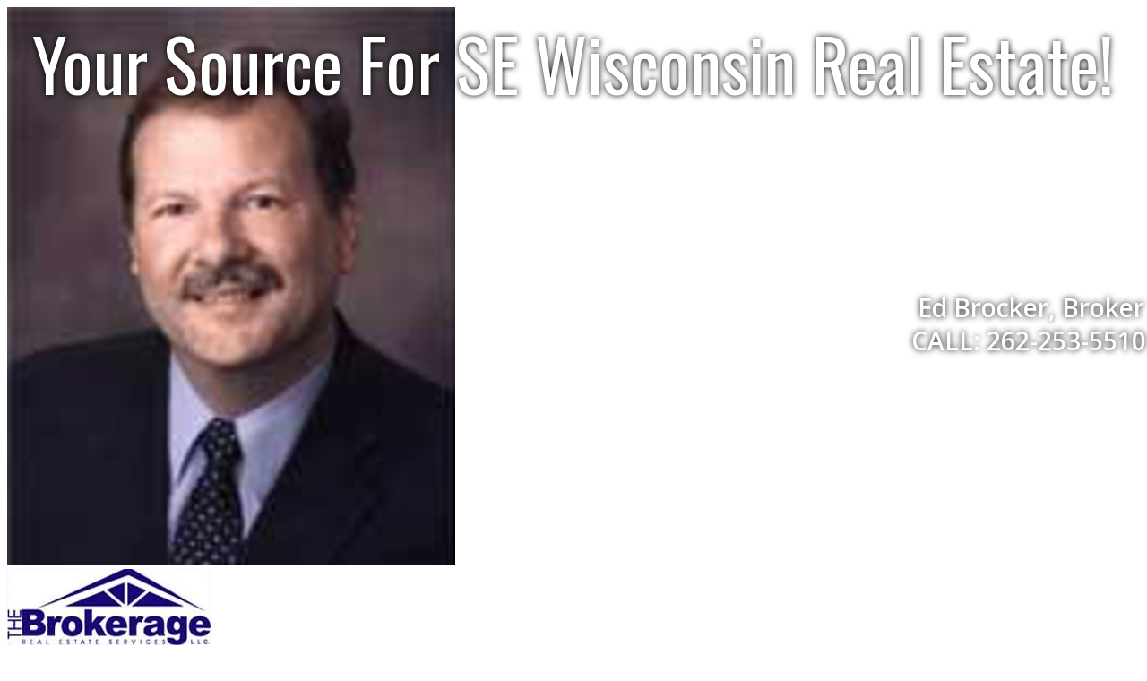

--- FILE ---
content_type: text/html; Charset=utf-8
request_url: https://www.edbrocker.com/articles/Five-Things-to-Understand-about-Title-Insurance
body_size: 12968
content:
<!DOCTYPE html><html lang="en"><head>
<title>Five Things to Understand about Title Insurance | Southeast WI Real Estate - The Brokerage Real Estate Services, LLC, REALTOR®</title>
<base href="//www.edbrocker.com/" />
<meta charset="utf-8">
<meta name="Description" content="Visit EdBrocker.com For All Your Milwaukee &amp; Southeast Wisconsin Real Estate Needs!" />
<meta name="Keywords" content="real estate, homes, condos, land, property, listings, for sale, real estate agent, The Brokerage Real Estate Services, Ed Brocker, Sussex, WI, Milwaukee, Realtor, relocation" />
<meta property="og:url" content="https://www.edbrocker.com/articles/Five-Things-to-Understand-about-Title-Insurance" />
<meta property="fb:app_id" content="126400788838"/>
<meta property="og:site_name" content="edbrocker.com"/>
<meta property="og:title" content="Southeast WI Real Estate - The Brokerage Real Estate Services, LLC, REALTOR®"/>
<meta property="og:type" content="website"/>
<meta name="twitter:card" content="summary_large_image" /> 
<meta name="twitter:creator" content="@agentwebsite" /> 
<meta name="twitter:title" content="Southeast WI Real Estate - The Brokerage Real Estate Services, LLC, REALTOR®"/>
<meta property="og:image" content="https://media.agentwebsite.net/images/snapshots/edbrocker.com.png"/>
<meta property="og:image:width" content="990" />
<meta property="og:image:height" content="518" />
<meta property="og:image:type" content="image/png" /> 
<meta name="twitter:image" content="https://media.agentwebsite.net/images/snapshots/edbrocker.com.png"/>
<meta name="viewport" content="width=device-width, initial-scale=1, minimum-scale=1" />
<meta name="mobile-web-app-capable" content="yes">
<meta name="apple-mobile-web-app-status-bar-style" content="black-translucent">



<link rel="stylesheet" href="https://media.agentwebsite.net/t/01-002-065/idxb-listings-showcase.css?cb=112F222F2025113A423A19AM5">

<link rel="stylesheet" type="text/css" href="https://www.edbrocker.com/css/styles.css?cb=112F222F2025113A423A19AM199">

<link rel="stylesheet" href="https://media.agentwebsite.net/font-awesome-4.6.1/css/font-awesome.min.css">

<link rel="stylesheet" href="https://media.agentwebsite.net/css/animate-4.1.1-min.css">

<link href="https://fonts.googleapis.com/css?family=Cormorant+Garamond:400,500i,700|Open+Sans:300,400,400i,600,600i,700,700i,800,800i|Open+Sans+Condensed:300,700|Pinyon+Script|Oswald|Unna:400,400i,700,700i|Merriweather:400|Libre+Baskerville:400,400i,700|Montserrat:300,400,500,600,700" rel="stylesheet">

<link href="https://fonts.googleapis.com/css2?family=Material+Symbols+Rounded" rel="stylesheet">

<link rel="stylesheet" media="screen and (max-width:769px)" href="https://media.agentwebsite.net/t/01-002-065/mobile.css?cb=112F222F2025113A423A19AM190">

<script type="text/javascript" src="https://media.agentwebsite.net/js/js-min-2.2.4.js?y=40"></script>
<!-- 01-002-065 js  -->
<!-- waypoints is a css-links.htm dependency -->
<script>
/*!
Waypoints - 4.0.0
Copyright © 2011-2015 Caleb Troughton
Licensed under the MIT license.
https://github.com/imakewebthings/waypoints/blog/master/licenses.txt
*/
!function(){"use strict";function t(n){if(!n)throw new Error("No options passed to Waypoint constructor");if(!n.element)throw new Error("No element option passed to Waypoint constructor");if(!n.handler)throw new Error("No handler option passed to Waypoint constructor");this.key="waypoint-"+e,this.options=t.Adapter.extend({},t.defaults,n),this.element=this.options.element,this.adapter=new t.Adapter(this.element),this.callback=n.handler,this.axis=this.options.horizontal?"horizontal":"vertical",this.enabled=this.options.enabled,this.triggerPoint=null,this.group=t.Group.findOrCreate({name:this.options.group,axis:this.axis}),this.context=t.Context.findOrCreateByElement(this.options.context),t.offsetAliases[this.options.offset]&&(this.options.offset=t.offsetAliases[this.options.offset]),this.group.add(this),this.context.add(this),i[this.key]=this,e+=1}var e=0,i={};t.prototype.queueTrigger=function(t){this.group.queueTrigger(this,t)},t.prototype.trigger=function(t){this.enabled&&this.callback&&this.callback.apply(this,t)},t.prototype.destroy=function(){this.context.remove(this),this.group.remove(this),delete i[this.key]},t.prototype.disable=function(){return this.enabled=!1,this},t.prototype.enable=function(){return this.context.refresh(),this.enabled=!0,this},t.prototype.next=function(){return this.group.next(this)},t.prototype.previous=function(){return this.group.previous(this)},t.invokeAll=function(t){var e=[];for(var n in i)e.push(i[n]);for(var o=0,r=e.length;r>o;o++)e[o][t]()},t.destroyAll=function(){t.invokeAll("destroy")},t.disableAll=function(){t.invokeAll("disable")},t.enableAll=function(){t.invokeAll("enable")},t.refreshAll=function(){t.Context.refreshAll()},t.viewportHeight=function(){return window.innerHeight||document.documentElement.clientHeight},t.viewportWidth=function(){return document.documentElement.clientWidth},t.adapters=[],t.defaults={context:window,continuous:!0,enabled:!0,group:"default",horizontal:!1,offset:0},t.offsetAliases={"bottom-in-view":function(){return this.context.innerHeight()-this.adapter.outerHeight()},"right-in-view":function(){return this.context.innerWidth()-this.adapter.outerWidth()}},window.Waypoint=t}(),function(){"use strict";function t(t){window.setTimeout(t,1e3/60)}function e(t){this.element=t,this.Adapter=o.Adapter,this.adapter=new this.Adapter(t),this.key="waypoint-context-"+i,this.didScroll=!1,this.didResize=!1,this.oldScroll={x:this.adapter.scrollLeft(),y:this.adapter.scrollTop()},this.waypoints={vertical:{},horizontal:{}},t.waypointContextKey=this.key,n[t.waypointContextKey]=this,i+=1,this.createThrottledScrollHandler(),this.createThrottledResizeHandler()}var i=0,n={},o=window.Waypoint,r=window.onload;e.prototype.add=function(t){var e=t.options.horizontal?"horizontal":"vertical";this.waypoints[e][t.key]=t,this.refresh()},e.prototype.checkEmpty=function(){var t=this.Adapter.isEmptyObject(this.waypoints.horizontal),e=this.Adapter.isEmptyObject(this.waypoints.vertical);t&&e&&(this.adapter.off(".waypoints"),delete n[this.key])},e.prototype.createThrottledResizeHandler=function(){function t(){e.handleResize(),e.didResize=!1}var e=this;this.adapter.on("resize.waypoints",function(){e.didResize||(e.didResize=!0,o.requestAnimationFrame(t))})},e.prototype.createThrottledScrollHandler=function(){function t(){e.handleScroll(),e.didScroll=!1}var e=this;this.adapter.on("scroll.waypoints",function(){(!e.didScroll||o.isTouch)&&(e.didScroll=!0,o.requestAnimationFrame(t))})},e.prototype.handleResize=function(){o.Context.refreshAll()},e.prototype.handleScroll=function(){var t={},e={horizontal:{newScroll:this.adapter.scrollLeft(),oldScroll:this.oldScroll.x,forward:"right",backward:"left"},vertical:{newScroll:this.adapter.scrollTop(),oldScroll:this.oldScroll.y,forward:"down",backward:"up"}};for(var i in e){var n=e[i],o=n.newScroll>n.oldScroll,r=o?n.forward:n.backward;for(var s in this.waypoints[i]){var l=this.waypoints[i][s],a=n.oldScroll<l.triggerPoint,h=n.newScroll>=l.triggerPoint,p=a&&h,u=!a&&!h;(p||u)&&(l.queueTrigger(r),t[l.group.id]=l.group)}}for(var c in t)t[c].flushTriggers();this.oldScroll={x:e.horizontal.newScroll,y:e.vertical.newScroll}},e.prototype.innerHeight=function(){return this.element==this.element.window?o.viewportHeight():this.adapter.innerHeight()},e.prototype.remove=function(t){delete this.waypoints[t.axis][t.key],this.checkEmpty()},e.prototype.innerWidth=function(){return this.element==this.element.window?o.viewportWidth():this.adapter.innerWidth()},e.prototype.destroy=function(){var t=[];for(var e in this.waypoints)for(var i in this.waypoints[e])t.push(this.waypoints[e][i]);for(var n=0,o=t.length;o>n;n++)t[n].destroy()},e.prototype.refresh=function(){var t,e=this.element==this.element.window,i=e?void 0:this.adapter.offset(),n={};this.handleScroll(),t={horizontal:{contextOffset:e?0:i.left,contextScroll:e?0:this.oldScroll.x,contextDimension:this.innerWidth(),oldScroll:this.oldScroll.x,forward:"right",backward:"left",offsetProp:"left"},vertical:{contextOffset:e?0:i.top,contextScroll:e?0:this.oldScroll.y,contextDimension:this.innerHeight(),oldScroll:this.oldScroll.y,forward:"down",backward:"up",offsetProp:"top"}};for(var r in t){var s=t[r];for(var l in this.waypoints[r]){var a,h,p,u,c,f=this.waypoints[r][l],d=f.options.offset,y=f.triggerPoint,g=0,w=null==y;f.element!==f.element.window&&(g=f.adapter.offset()[s.offsetProp]),"function"==typeof d?d=d.apply(f):"string"==typeof d&&(d=parseFloat(d),f.options.offset.indexOf("%")>-1&&(d=Math.ceil(s.contextDimension*d/100))),a=s.contextScroll-s.contextOffset,f.triggerPoint=g+a-d,h=y<s.oldScroll,p=f.triggerPoint>=s.oldScroll,u=h&&p,c=!h&&!p,!w&&u?(f.queueTrigger(s.backward),n[f.group.id]=f.group):!w&&c?(f.queueTrigger(s.forward),n[f.group.id]=f.group):w&&s.oldScroll>=f.triggerPoint&&(f.queueTrigger(s.forward),n[f.group.id]=f.group)}}return o.requestAnimationFrame(function(){for(var t in n)n[t].flushTriggers()}),this},e.findOrCreateByElement=function(t){return e.findByElement(t)||new e(t)},e.refreshAll=function(){for(var t in n)n[t].refresh()},e.findByElement=function(t){return n[t.waypointContextKey]},window.onload=function(){r&&r(),e.refreshAll()},o.requestAnimationFrame=function(e){var i=window.requestAnimationFrame||window.mozRequestAnimationFrame||window.webkitRequestAnimationFrame||t;i.call(window,e)},o.Context=e}(),function(){"use strict";function t(t,e){return t.triggerPoint-e.triggerPoint}function e(t,e){return e.triggerPoint-t.triggerPoint}function i(t){this.name=t.name,this.axis=t.axis,this.id=this.name+"-"+this.axis,this.waypoints=[],this.clearTriggerQueues(),n[this.axis][this.name]=this}var n={vertical:{},horizontal:{}},o=window.Waypoint;i.prototype.add=function(t){this.waypoints.push(t)},i.prototype.clearTriggerQueues=function(){this.triggerQueues={up:[],down:[],left:[],right:[]}},i.prototype.flushTriggers=function(){for(var i in this.triggerQueues){var n=this.triggerQueues[i],o="up"===i||"left"===i;n.sort(o?e:t);for(var r=0,s=n.length;s>r;r+=1){var l=n[r];(l.options.continuous||r===n.length-1)&&l.trigger([i])}}this.clearTriggerQueues()},i.prototype.next=function(e){this.waypoints.sort(t);var i=o.Adapter.inArray(e,this.waypoints),n=i===this.waypoints.length-1;return n?null:this.waypoints[i+1]},i.prototype.previous=function(e){this.waypoints.sort(t);var i=o.Adapter.inArray(e,this.waypoints);return i?this.waypoints[i-1]:null},i.prototype.queueTrigger=function(t,e){this.triggerQueues[e].push(t)},i.prototype.remove=function(t){var e=o.Adapter.inArray(t,this.waypoints);e>-1&&this.waypoints.splice(e,1)},i.prototype.first=function(){return this.waypoints[0]},i.prototype.last=function(){return this.waypoints[this.waypoints.length-1]},i.findOrCreate=function(t){return n[t.axis][t.name]||new i(t)},o.Group=i}(),function(){"use strict";function t(t){return t===t.window}function e(e){return t(e)?e:e.defaultView}function i(t){this.element=t,this.handlers={}}var n=window.Waypoint;i.prototype.innerHeight=function(){var e=t(this.element);return e?this.element.innerHeight:this.element.clientHeight},i.prototype.innerWidth=function(){var e=t(this.element);return e?this.element.innerWidth:this.element.clientWidth},i.prototype.off=function(t,e){function i(t,e,i){for(var n=0,o=e.length-1;o>n;n++){var r=e[n];i&&i!==r||t.removeEventListener(r)}}var n=t.split("."),o=n[0],r=n[1],s=this.element;if(r&&this.handlers[r]&&o)i(s,this.handlers[r][o],e),this.handlers[r][o]=[];else if(o)for(var l in this.handlers)i(s,this.handlers[l][o]||[],e),this.handlers[l][o]=[];else if(r&&this.handlers[r]){for(var a in this.handlers[r])i(s,this.handlers[r][a],e);this.handlers[r]={}}},i.prototype.offset=function(){if(!this.element.ownerDocument)return null;var t=this.element.ownerDocument.documentElement,i=e(this.element.ownerDocument),n={top:0,left:0};return this.element.getBoundingClientRect&&(n=this.element.getBoundingClientRect()),{top:n.top+i.pageYOffset-t.clientTop,left:n.left+i.pageXOffset-t.clientLeft}},i.prototype.on=function(t,e){var i=t.split("."),n=i[0],o=i[1]||"__default",r=this.handlers[o]=this.handlers[o]||{},s=r[n]=r[n]||[];s.push(e),this.element.addEventListener(n,e)},i.prototype.outerHeight=function(e){var i,n=this.innerHeight();return e&&!t(this.element)&&(i=window.getComputedStyle(this.element),n+=parseInt(i.marginTop,10),n+=parseInt(i.marginBottom,10)),n},i.prototype.outerWidth=function(e){var i,n=this.innerWidth();return e&&!t(this.element)&&(i=window.getComputedStyle(this.element),n+=parseInt(i.marginLeft,10),n+=parseInt(i.marginRight,10)),n},i.prototype.scrollLeft=function(){var t=e(this.element);return t?t.pageXOffset:this.element.scrollLeft},i.prototype.scrollTop=function(){var t=e(this.element);return t?t.pageYOffset:this.element.scrollTop},i.extend=function(){function t(t,e){if("object"==typeof t&&"object"==typeof e)for(var i in e)e.hasOwnProperty(i)&&(t[i]=e[i]);return t}for(var e=Array.prototype.slice.call(arguments),i=1,n=e.length;n>i;i++)t(e[0],e[i]);return e[0]},i.inArray=function(t,e,i){return null==e?-1:e.indexOf(t,i)},i.isEmptyObject=function(t){for(var e in t)return!1;return!0},n.adapters.push({name:"noframework",Adapter:i}),n.Adapter=i}();</script>


<style type="text/css">
.nar-article-attribution {
    margin: 1rem;
    color: #898989;
    font-size: 0.9rem;
}
</style>
<script src='https://www.google.com/recaptcha/api.js?onload=onloadRecaptchaCallback'></script>
</head>
<body class="aw">
   <div class="aw-main-wrap clearfix" id="main-wrap">
      <div class="aw-main clearfix" id="main">
      	   <div class="aw-mobile-header-wrap" id="mobile-header-wrap" style="visibility:hidden;height:0;overflow:hidden;color:#fff;">
				<style type="text/css">
	@media screen and (max-width: 360px) { #mobile-header-contact-link { display:none;} }
	.fa-times{ margin-top:auto!important; }
</style>

<div id="mobile-header">
    <a href="//www.edbrocker.com" target="_top" id="mobile-top-left-element" style="margin:0;display: inline-block;width:50px;height:50px;background:url(//www.edbrocker.com/img/profile/1-0.jpg);background-size:cover;background-repeat:no-repeat;background-position:center center;"></a> 
<p id="mobile-heading-1"><span id="mobile-header-topline">Ed Brocker, Broker, Owner, Realtor®</span><br />
<a href="tel:262-501-7033" id="mobile-header-phone"><i class="fa fa-phone" style="font-size:14px;" aria-hidden="true"></i> <span style="font-weight:300;">262-501-7033</span></a><a href="//www.edbrocker.com/contact.asp" target="_top" style="margin-left:10px;" id="mobile-header-contact-link"><i class="fa fa-envelope-o" style="font-size:14px;" aria-hidden="true"></i> <span style="font-weight:300;">Contact</span></a>
    </p>

    <a id="wrap" class="" href="#" onclick="toggleTopnav()" aria-label="MENU" style="width:30px;height:30px;text-align:center;position:absolute;top:0;right:0;padding:10px">
			<span>
			<i id="nav-control-top" class="fa fa-bars fa-stack-2x" style="font-size:30px;margin-top:-5px;" aria-hidden="true"></i>
			<strong id="menuLabel" class="fa-stack-1x" style="margin-top: 24px;font-size:10px;font-weight:100;opacity:0.7;">MENU</strong>
			</span>
    </a>
</div>

<script type="text/javascript">
jQuery(document).ready(function() {

	if ( jQuery( window ).width() < 768 ){
		if ( jQuery('#nav-control-top').attr('class') == 'fa fa-bars'){

			//if( document.referrer != '' && Cookies.get('topnavState') == 'open'){
				//toggleTopnav();
				//}
		}

		window.addEventListener('scroll', watchNav);
	}

});

var watchNav = debounce(function() {

		var $topnav = jQuery('#top-nav-wrap');

		if( jQuery('#top-nav').css('display') == 'block' ){

			//console.log('block');

			if( jQuery(window).scrollTop() + 50 > ( $topnav.offset().top + $topnav.height() ) && jQuery('#nav-control-top').attr('class') == 'fa fa-times') {
					//console.log('out');
					jQuery('#menuLabel').toggle();
					jQuery('#nav-control-top').toggleClass('fa-bars fa-stack-2x');
					jQuery('#nav-control-top').toggleClass('fa-times');
					jQuery("#mobile-header-wrap").css("box-shadow", "0 5px 15px 0px rgba(0,0,0,0.75)");
					//console.log('no nav');
				}

			else if( jQuery(window).scrollTop() == 0  && jQuery('#nav-control-top').attr('class') == 'fa fa-bars fa-stack-2x') {
					//console.log('edge values: ' + (jQuery(window).scrollTop() + 49) + ' : ' + ($topnav.offset().top + $topnav.height()) );
					//console.log('handling partial nav closed')
				}
			else if ( jQuery(window).scrollTop() + 50  < ( $topnav.offset().top + $topnav.height() )  && jQuery('#nav-control-top').attr('class') == 'fa fa-bars fa-stack-2x') {
					//console.log('in');
					//console.log('values: ' + (jQuery(window).scrollTop() + 50) + ' : ' + ($topnav.offset().top + $topnav.height()) );
					jQuery('#menuLabel').toggle();
					jQuery('#nav-control-top').toggleClass('fa-bars fa-stack-2x');
					jQuery('#nav-control-top').toggleClass('fa-times');
					jQuery("#mobile-header-wrap").css("box-shadow", "-60px 5px 15px 0px rgba(0,0,0,0.75)");
					//console.log('full nav');
					//console.log('values: ' + (jQuery(window).scrollTop() + 50) + ' : ' + ($topnav.offset().top + $topnav.height()) );
				}
			}

	}, 15);



function toggleTopnav(){

	window.scrollTo(0, 0);

	if ( jQuery('a#wrap').attr('class') != 'nav-color' || jQuery('#nav-control-top').attr('class') == 'fa fa-times' ){

		//jQuery("#mobile-header-wrap").css("box-shadow", "-60px 5px 15px 0px rgba(0,0,0,0.75)");
		jQuery('#top-nav').toggle(400, function() {
			var height = jQuery("#top-nav").height() +50;
			parent.postMessage("top:" + height,"*")
			//console.log('height: ' + height);
		 });

		jQuery('#menuLabel').toggle();
		jQuery('#nav-control-top').toggleClass('fa-bars fa-stack-2x');
		jQuery('#nav-control-top').toggleClass('fa-times');
		jQuery('#mobile-header a#wrap').toggleClass('nav-color');

		switch(jQuery('#nav-control-top').attr('class')) {
			case 'fa fa-bars fa-stack-2x':
				//console.log('state 1');
				setTopnavState('closed');
				//jQuery( "#login-signup" ).remove();
				jQuery("#mobile-header-wrap").css("box-shadow", "0px 5px 15px 0px rgba(0,0,0,0.75)");
				break;
			case 'fa fa-times':
				jQuery("#mobile-header-wrap").css("box-shadow", "-60px 5px 15px 0px rgba(0,0,0,0.75)");
					//console.log('state 2');
					setTopnavState('open');
					//console.log('open');
					//jQuery("#top-nav-wrap").prepend("<p id=\"login-signup\"><a href=\"#\" target=\"_top\">Login</a> <a href=\"#\"  target=\"_top\">Signup</a></p> ");
				break;
			default:
				//console.log('state 3');
				setTopnavState('closed');
				//jQuery( "#login-signup" ).remove();
				jQuery("#mobile-header-wrap").css("box-shadow", "0px 5px 15px 0px rgba(0,0,0,0.75)");
			}
	}
	else{
		//console.log('state 4');
		jQuery('#menuLabel').toggle();
		jQuery('#nav-control-top').toggleClass('fa-bars fa-stack-2x');
		jQuery('#nav-control-top').toggleClass('fa-times');
		jQuery("#mobile-header-wrap").css("box-shadow", "-60px 5px 15px 0px rgba(0,0,0,0.75)");
	}

}

function setTopnavState(topnavState) {
	//uncomment to preserve top nav state across pageviews
	//document.cookie = "topnavState=" + topnavState;
}

// Returns a function, that, as long as it continues to be invoked, will not
// be triggered. The function will be called after it stops being called for
// N milliseconds. If `immediate` is passed, trigger the function on the
// leading edge, instead of the trailing.
function debounce(func, wait, immediate) {
	var timeout;
	return function() {
		var context = this, args = arguments;
		var later = function() {
			timeout = null;
			if (!immediate) func.apply(context, args);
		};
		var callNow = immediate && !timeout;
		clearTimeout(timeout);
		timeout = setTimeout(later, wait);
		if (callNow) func.apply(context, args);
	};
};

</script>

          </div>
          <div class="aw-header-wrap" id="header-wrap">

<style type="text/css">
	@media screen and (max-width: 767px) {
		#header #slideshow { display:none;}
		img.first { display:none;}
	}
</style>

<div id="header">
    <div id="header-trans-layer-wrap" x-ms-format-detection="none">

		<span class="textitem notranslate textitem-1" id="textitem-1" style="position:absolute;line-height:1;left:36px;top:30px;font-family:'Oswald';color:#fff;text-shadow: 0px 0px 7px#000;font-size:80px;font-style:normal;font-weight:400;">Your Source For SE Wisconsin Real Estate!</span><span class="textitem notranslate textitem-2" id="textitem-2" style="position:absolute;line-height:1;left:1024px;top:329px;font-family:'Open Sans';color:#fff;text-shadow: 0px 0px 7px#000;font-size:28px;font-style:normal;font-weight:600;">Ed Brocker, Broker</span><span class="textitem notranslate textitem-3" id="textitem-3" style="position:absolute;line-height:1;left:1017px;top:366px;font-family:'Open Sans';color:#fff;text-shadow: 0px 0px 7px#000;font-size:28px;font-style:normal;font-weight:600;">CALL: 262-253-5510</span>

    </div>


	<div id="photo-logo-wrap">
	    <div id="header-headshot"><img src="//www.edbrocker.com/img/profile/1-0.jpg" border="0" alt="Real Estate Agent"/></div>
	    <div id="header-logo"><img src="//www.edbrocker.com/img/company/1-0.jpg" alt="Real Estate Broker" border="0" /></div>
	</div>


    <div id="aw-slideshow" class="slideshow" role="presentation">

			<!--
		<video width="100%"
			loop="loop"
			muted=""
			autoplay="autoplay"
			playsinline="playsinline"

			><source src="https://media.agentwebsite.net/video/sunset.mp4" type="video/mp4"></video>
			-->

		<img role="presentation" data-src="https://media.agentwebsite.net/slide/675F31323532332C656462726F636B65722E636F6D2C6177322C315C37355C3137353536" alt="" class="first slide-img" src="https://media.agentwebsite.net/slide/675F31323532332C656462726F636B65722E636F6D2C6177322C315C37355C3137353536" />
<img role="presentation" data-src="https://media.agentwebsite.net/slide/6C5F34384333454236392D323838422D343439312D383142452D4343373742313841374643462C656462726F636B65722E636F6D2C6177322C315C37355C3137353536" alt="" class="slide-img hidden" />
<img role="presentation" data-src="https://media.agentwebsite.net/slide/6C5F31354639413341432D313743432D344332332D393043352D3537323343413446444437302C656462726F636B65722E636F6D2C6177322C315C37355C3137353536" alt="" class="slide-img hidden" />
<img role="presentation" data-src="https://media.agentwebsite.net/slide/675F31323830322C656462726F636B65722E636F6D2C6177322C315C37355C3137353536" alt="" class="slide-img hidden" />
<img role="presentation" data-src="https://media.agentwebsite.net/slide/675F353334322C656462726F636B65722E636F6D2C6177322C315C37355C3137353536" alt="" class="slide-img hidden" />
<img role="presentation" data-src="https://media.agentwebsite.net/slide/6C5F34353433343333432D443433342D344437342D414235392D4536304130394633454434442C656462726F636B65722E636F6D2C6177322C315C37355C3137353536" alt="" class="slide-img hidden" />

    </div>
	
	

	<div id="shader" style="position:absolute;top:61px;width:990px;height:322px;z-index: 200;" role="presentation"></div>

    <div id="top-nav-wrap" role="navigation" aria-label="top links">
<ul id="top-nav" class="top-nav">
	<li><a href="https://www.edbrocker.com/" target="_top" >Home</a></li>
	<li><a href="https://www.edbrocker.com/featured_listings.asp" target="_top" >Featured Listings</a></li>
	<li><a href="https://www.edbrocker.com/search-3.asp" target="_top" >Search Properties</a></li>
	<li><a href="https://www.edbrocker.com/profile.asp" target="_top" >About Us</a></li>
	<li><a href="https://www.edbrocker.com/region.asp" target="_top" >Communities</a></li>
	<li><a href="https://www.edbrocker.com/buyers2.asp" target="_top" >For Buyers</a></li>
	<li><a href="https://www.edbrocker.com/sellers2.asp" target="_top" >For Sellers</a></li>
	<li><a href="https://www.edbrocker.com/contact.asp" target="_top" >Contact</a></li>
</ul>
</div>

</div>

<script type="text/javascript">
		console.log('version named jQuery:' + jQuery.fn.jquery);
		console.log('version named $: ' + $.fn.jquery);

		//jQuery(window).on('load', function() {
		jQuery(document).ready(function() {

			if ( jQuery( window ).width() > 767 ){
			//if ( jQuery( window ).width() > 200 ){

						jQuery("img.hidden").each(function () {
								var newSrc = jQuery(this).data("src");
								jQuery(this).attr("src",newSrc);
						});
						jQuery('#aw-slideshow').cycle({});
				}
		});


</script>

<!-- End header -->
</div>
          <!-- end header wrap -->
          <div class="aw-col-1-wrap" id="col-1-wrap"><!-- Begin Left Nav -->
<div id="left-nav-table">

    <div style="margin-top:10px;">
<!-- begin left navigation -->
<div id="nav-main-wrap" role="navigation" aria-label="left column">

<ul id="nav-main">
	<li><a href="https://www.edbrocker.com/reviews.htm" target="_top" >Reviews</a></li>
	<li><a href="https://www.edbrocker.com/request_cma.asp" target="_top" >Your Home Value</a></li>
	<li><a href="https://www.edbrocker.com/articles.asp" target="_top" >Buyer & Seller Tips</a></li>
	<li><a href="https://www.edbrocker.com/relo.asp" target="_top" >Relocating?</a></li>
	<li><a href="https://www.edbrocker.com/calculator.asp" target="_top" >Mortgage Calculator</a></li>
	<li><a href="https://www.edbrocker.com/glossary.asp" target="_top" >Real Estate Glossary</a></li>
	<li><a href="https://www.edbrocker.com/foreclosures.asp" target="_top" >Search Foreclosures</a></li>
	<li><a href="https://www.edbrocker.com/news.asp" target="_top" >Real Estate News</a></li>
	<li><a href="https://www.edbrocker.com/contact.asp" target="_top" >Contact</a></li>
</ul>

</div>
<br /><div class="feature-box" align="center"><a aria-labelledby="icon-send-page-1" href="javascript:popUp('https://www.edbrocker.com/send_page.asp?strPageURL=www.edbrocker.com%2Farticles%2FFive%2DThings%2Dto%2DUnderstand%2Dabout%2DTitle%2DInsurance',500,500)"><div id="icon-send-page-1" class="icon-send-page" role="img" aria-label="send this page to a friend, opens in a new window"></div></a></div><br /><div class="feature-box" align="center"><a aria-labelledby="icon-school-report-1" href="//www.edbrocker.com/schools.asp" target="_top"><div id="icon-school-report-1" class="icon-school-report" role="img" aria-label="school report"></div></a></div><br /><div class="feature-box" align="center"><a aria-labelledby="neighborhood-profile-1" href="//www.edbrocker.com/neighborhood_report.asp" target="_top"><div id="neighborhood-profile-1" role="img" aria-label="neighborhood profile" class="icon-neighborhood-profile"></div></a></div></div>
    
</div>
<!-- End Left Nav -->

</div>
          <!-- end col-1 wrap wrap -->
          <div class="aw-col-2-wrap" id="col-2-wrap">
              <div class="aw-col-2" id="col-2" role="main">
                  <h1>Five Things to Understand about Title Insurance </h1>
<ol>
<li>
<div>It protects your ownership right to your home both from fraudulent claims against your ownership and from mistakes made in earlier sales, such a mistake in the spelling of a person’s name or an inaccurate description of the property. </div>
<li>
<div>It’s a one-time cost usually based on the price of the property. </div>
<li>
<div>It’s usually paid for by the sellers. </div>
<li>
<div>There are both lender title policies, which protect the lender, and owner title policies, which protect you. The lender will probably require a lender policy. </div>
<li>
<div>Discounts on premiums are sometimes available if the home has been bought within only a few years since not as much work is required to check the title. Ask the title company if this discount is available. </div></li></ol>
<p class="nar-article-attribution">Reprinted from <a rel="nofollow" href="https://magazine.realtor/" target="rm">REALTOR® Magazine Online</a> by permission of the NATIONAL ASSOCIATION OF REALTORS&reg;. Copyright / All rights reserved.</p>


                  <p style="margin:1rem;"><a href="/article001-Five-Things-to-Understand-about-Title-Insurance" target="Five_Things_to_Understand_about_Title_Insurance" rel="nofollow">Click here for printer-friendly format</a></p>
                  <img src="/themes/01-002-065/white-dev/hr.gif" class="hr_1" aria-hidden="true" alt="" />
                  <a name="contactform"></a>
				  
<section class="aw-contact-form">
<!-- begin contact form -->
<h1>Contact Us</h1>
<div class="contact-text">
<p>If you'd like to contact me in regards to buying or selling a home, please fill out the following form and I'll return your message as soon as possible.  I look forward to hearing from you! </p>
</div>
<form class="aw-contact-form-general" action="inquiry_processor.asp" method="post" onsubmit="return validate_form()"><input type="hidden" name="strFormtype" value="general" />
<input type="hidden" name="strHttpReferrer" value="" />
<input type="hidden" name="strToken" value="8a46db72969962150291ca538e207ee4af5bb16133e7db75232559e1d2f70de39bdde6447c5424c967566d1d173554366e4a0822abffc74ae0f2dc1e8713bb5b" />
<table class="tbl-form __animate__animated __animate__slideInUp" role="presentation"><tr><td><div style="width:220px;float:left;">
<div class="required">First Name</div><input aria-label="first name" aria-required="true" name="strInquireeFirstName" style="width:200px;" type="text" value="" /><div class="hp-wrap" aria-hidden="true"><label for="strMiddleName">Middle Name</label><input type="text" name="strMiddleName" id="strMiddleName" tabindex="-1" autocomplete="off" value=""></div></div>
<div style="width:220px;float:left;">
<div class="required">Last Name</div><input aria-label="last name" aria-required="true" name="strInquireeLastName" style="width:200px;" type="text" value="" /></div>
</td></tr>
<tr><td><div class="required">Email</div><input aria-label="email" aria-required="true" name="strInquireeEmail" style="width:420px;" type="text" value="" /></td></tr>
<tr><td><div class="required">Phone</div><input aria-label="phone" aria-required="true" name="strInquireePhone" style="width:200px;" type="text" value="" /></td></tr>
<tr><td><div>Message</div><textarea aria-label="message" style="width:420px;height:90px;" name="strInquireeMessage"></textarea></td></tr>
<tr><td><div style="margin:1rem 0;" id="aw-recaptcha-wrap" tabindex="-1"><div class="g-recaptcha" data-sitekey="6LesJ8MUAAAAAGCgF2VucSxSnv5ggldvKfkhgL67"></div></div></td></tr>
<tr><td><div id="consent-wrap">
<input type="checkbox" name="bMarketingConsent" id="consent-checkbox" required aria-required="true" aria-labelledby="consent-label" value="1">
<label for="consent-checkbox" id="consent-label">
<span>I expressly consent to be contacted for real estate services by The Brokerage Real Estate, LLC, The Brokerage Real Estate Services, LLC, Ed Brocker, Broker / REALTOR® - WI LIC# #51176-90, and authorized representatives by phone, text message, and email, including automated calls, texts, and calls using prerecorded or artificial voices, even if my number is on a federal or state Do Not Call list. Consent is not a condition of purchase. Msg/data rates may apply. Msg frequency varies. Reply STOP to texts, HELP for assistance, or click the unsubscribe link in emails to opt out. I agree to the <a href="terms.asp#terms" target="_blank" rel="noopener noreferrer" aria-label="Terms of Use (opens in a new window)">Terms of Use</a> and <a href="privacy-policy.htm" target="_blank" rel="noopener noreferrer" aria-label="Privacy Policy (opens in a new window)">Privacy Policy</a>.</span></label>
</div></td></tr>
<tr><td><input type="submit" name="Submit" id="Submit" value="Send Message" /></td></tr>
</table></form>
<!-- end contact form -->
</section>

              </div>
          </div>
          <!-- end col-2-wrap -->
           </div>
      <!-- end main -->
      <div class="aw-footer-wrap" id="footer-wrap"><!-- footer -->
<style>
[class*="__animate__"] {
    opacity: 0;
}

.animate__animated.animate__fadeIn {
  --animate-duration: 3s;
}

</style>
<div id="footer" style="padding-bottom:150px;" itemscope itemtype="http://schema.org/LocalBusiness">
	<meta itemprop="priceRange" content="$10K to $10M+" />
	<meta itemprop="url" content="https://www.edbrocker.com" />
	<img src="//media.agentwebsite.net/t/01-002-065/white-dev/hr.gif" class="hr_1" aria-hidden="true" alt="" />
	<br /><div id="contact-info" class="__animate__animated __animate__slideInUp" role="region" aria-labelledby="region-contact-info">
	
		<h1 class="__animate__animated __animate__fadeIn" id="region-contact-info">Contact Information</h1>

		<img src="//www.edbrocker.com/img/company/1-0.jpg" style="float:right" class="img-company-0" itemprop="image" alt="The Brokerage Real Estate, LLC" />

        <span id="agent-name" itemprop="name">The Brokerage Real Estate Services, LLC, Ed Brocker, Broker / REALTOR® - WI LIC# #51176-90</span><br />

        <span id="firm-name">The Brokerage Real Estate, LLC</span><br /><span itemprop="name"></span><div itemprop="address" itemscope itemtype="http://schema.org/PostalAddress"><span itemprop="streetAddress"> W220 N8143 Town Line Rd </span><br /><span itemprop="addressLocality">Sussex</span>, <span itemprop="addressRegion">WI</span> <span itemprop="postalCode">53089</span><br /><br /><meta itemprop="addressCountry" content="US" /></div><div id="phone-row-one"><span id="label-telephone"><b>Phone:</b></span> <span id="telephone" itemprop="telephone"><a href="tel:262-253-5510">262-253-5510</a></span></div><div id="phone-row-two"><span id="label-cellphone"><b>Cell:</b></span> <span id="cellphone" itemprop="telephone"><a href="tel:262-501-7033">262-501-7033</a></span></div><br><a href="//www.edbrocker.com/contact.asp" target="_top" id="send-message-link"><span><b>Send a message</b></span></a></div>

				<div id="footer-social-icons-wrap" style="margin-top:2rem;">
					
				</div>

        <div id="nav-bottom-wrap" role="navigation" aria-label="bottom-links"><nav><ul>
<li><a href="https://www.edbrocker.com/" target="_top">Home</a></li>
<li><a href="https://www.edbrocker.com/featured_listings.asp" target="_top">Featured Listings</a></li>
<li><a href="https://www.edbrocker.com/search-3.asp" target="_top">Search Properties</a></li>
<li><a href="https://www.edbrocker.com/profile.asp" target="_top">About Us</a></li>
<li><a href="https://www.edbrocker.com/reviews.htm" target="_top">Reviews</a></li>
<li><a href="https://www.edbrocker.com/region.asp" target="_top">Communities</a></li>
<li><a href="https://www.edbrocker.com/buyers2.asp" target="_top">For Buyers</a></li>
<li><a href="https://www.edbrocker.com/sellers2.asp" target="_top">For Sellers</a></li>
<li><a href="https://www.edbrocker.com/request_cma.asp" target="_top">Your Home Value</a></li>
<li><a href="https://www.edbrocker.com/articles.asp" target="_top">Buyer & Seller Tips</a></li>
<li><a href="https://www.edbrocker.com/relo.asp" target="_top">Relocating?</a></li>
<li><a href="https://www.edbrocker.com/calculator.asp" target="_top">Mortgage Calculator</a></li>
<li><a href="https://www.edbrocker.com/glossary.asp" target="_top">Real Estate Glossary</a></li>
<li><a href="https://www.edbrocker.com/foreclosures.asp" target="_top">Search Foreclosures</a></li>
<li><a href="https://www.edbrocker.com/news.asp" target="_top">Real Estate News</a></li>
<li><a href="https://www.edbrocker.com/contact.asp" target="_top">Contact</a></</ul></nav></div>

        <div class="copyright" role="contentinfo"><div align="left" class="disclaimer"><div class="realtor-small" role="img" aria-label="realtor logo"></div><a href="//www.edbrocker.com/fair-housing.htm" aria-label="EHO logo, link to fair housing notice"><div class="eho-small" role="img" aria-label="equal housing opportunity logo"></div></a><div class="disclaimer-text">Equal Housing Opportunity. This material is based on information which we consider reliable, but because it has been supplied by third parties, we cannot represent that it is accurate or complete and should not be relied on as such. This offering is subject to errors, omissions, change of price or withdrawal without notice.</div></div><div class="copyright"><div class="disclaimer" style="margin-top:15px;">
	<a href="javascript:nofollow('https://www.edbrocker.com/cp')" aria-label="lock icon"><div role="img" aria-label="lock icon" class="icon-lock"></div></a>
	<a id="qrLink" href="javascript:void(0);" onclick="this.href='https://media.agentwebsite.net/qrcode/qrcode.cshtml?url=' + encodeURIComponent(document.location.href); window.open(this.href, '_blank'); return false;">QR Code</a>&nbsp;|&nbsp;
	<a href="//www.edbrocker.com/terms.asp" class="termlink">Terms of Use</a>&nbsp;|&nbsp;
	<a href="//www.edbrocker.com/copyright-dmca.htm" class="termlink">Copyright &amp; DMCA</a>&nbsp;|&nbsp;
	<a href="//www.edbrocker.com/privacy-policy.htm" class="termlink">Privacy Policy</a>&nbsp;|&nbsp;
	<a href="//www.edbrocker.com/accessibility.htm" class="termlink">Accessibility Statement</a>&nbsp;|&nbsp;
	<a href="//www.edbrocker.com/fair-housing.htm" class="termlink">Fair Housing Notice &amp; Statement</a>&nbsp;
</div>

</div>
<div style="width:90%;height:15px;clear:both;"></div><div id="aw-link"><a href="https://www.agentwebsite.net" target="_top" rel="noopener">IDX Real Estate Websites by AgentWebsite&reg;</a></div><!-- End Copyright -->
</div>

</div>

	
    <script>
	document.addEventListener('DOMContentLoaded', function () {
		const animateList = [].slice.call(document.querySelectorAll('.__animate__animated'));
		animateList.forEach(function (animateEl) {
			new Waypoint({
				element: animateEl,
				offset: '90%',
				handler: function(direction) {
					animateEl.className = animateEl.className.replace(/__animate__/g, 'animate__');
					this.destroy(); // Ensures this Waypoint only triggers once
				},
			});
		});
	});
	</script>
	
	



<!-- end footer --></div>
      <div id="clearfix"></div>
   </div>
   <!-- end main-wrap -->


<!-- srv:aw2 -->

<script type="text/javascript">
document.cookie='cs=z';
jQuery(document).ready(function () {
	if ( jQuery( window ).width() > 767 ){
	}
});
</script>

<script type="text/javascript">
var _userway_config = {
statement_url: "https://www.edbrocker.com/accessibility.htm",
position: '5',
size: 'small',
color: '#000',
type: '2',
statement_text: "Our Accessibility Statement",
account: 'ZZjp4k9gOu'
};
</script>
<script type="text/javascript" src="https://cdn.userway.org/widget.js"></script>

</body>
<!-- time: 62.5 ms -->

</html>


--- FILE ---
content_type: text/html; charset=utf-8
request_url: https://www.google.com/recaptcha/api2/anchor?ar=1&k=6LesJ8MUAAAAAGCgF2VucSxSnv5ggldvKfkhgL67&co=aHR0cHM6Ly93d3cuZWRicm9ja2VyLmNvbTo0NDM.&hl=en&v=PoyoqOPhxBO7pBk68S4YbpHZ&size=normal&anchor-ms=20000&execute-ms=30000&cb=mw34d38alfqs
body_size: 49120
content:
<!DOCTYPE HTML><html dir="ltr" lang="en"><head><meta http-equiv="Content-Type" content="text/html; charset=UTF-8">
<meta http-equiv="X-UA-Compatible" content="IE=edge">
<title>reCAPTCHA</title>
<style type="text/css">
/* cyrillic-ext */
@font-face {
  font-family: 'Roboto';
  font-style: normal;
  font-weight: 400;
  font-stretch: 100%;
  src: url(//fonts.gstatic.com/s/roboto/v48/KFO7CnqEu92Fr1ME7kSn66aGLdTylUAMa3GUBHMdazTgWw.woff2) format('woff2');
  unicode-range: U+0460-052F, U+1C80-1C8A, U+20B4, U+2DE0-2DFF, U+A640-A69F, U+FE2E-FE2F;
}
/* cyrillic */
@font-face {
  font-family: 'Roboto';
  font-style: normal;
  font-weight: 400;
  font-stretch: 100%;
  src: url(//fonts.gstatic.com/s/roboto/v48/KFO7CnqEu92Fr1ME7kSn66aGLdTylUAMa3iUBHMdazTgWw.woff2) format('woff2');
  unicode-range: U+0301, U+0400-045F, U+0490-0491, U+04B0-04B1, U+2116;
}
/* greek-ext */
@font-face {
  font-family: 'Roboto';
  font-style: normal;
  font-weight: 400;
  font-stretch: 100%;
  src: url(//fonts.gstatic.com/s/roboto/v48/KFO7CnqEu92Fr1ME7kSn66aGLdTylUAMa3CUBHMdazTgWw.woff2) format('woff2');
  unicode-range: U+1F00-1FFF;
}
/* greek */
@font-face {
  font-family: 'Roboto';
  font-style: normal;
  font-weight: 400;
  font-stretch: 100%;
  src: url(//fonts.gstatic.com/s/roboto/v48/KFO7CnqEu92Fr1ME7kSn66aGLdTylUAMa3-UBHMdazTgWw.woff2) format('woff2');
  unicode-range: U+0370-0377, U+037A-037F, U+0384-038A, U+038C, U+038E-03A1, U+03A3-03FF;
}
/* math */
@font-face {
  font-family: 'Roboto';
  font-style: normal;
  font-weight: 400;
  font-stretch: 100%;
  src: url(//fonts.gstatic.com/s/roboto/v48/KFO7CnqEu92Fr1ME7kSn66aGLdTylUAMawCUBHMdazTgWw.woff2) format('woff2');
  unicode-range: U+0302-0303, U+0305, U+0307-0308, U+0310, U+0312, U+0315, U+031A, U+0326-0327, U+032C, U+032F-0330, U+0332-0333, U+0338, U+033A, U+0346, U+034D, U+0391-03A1, U+03A3-03A9, U+03B1-03C9, U+03D1, U+03D5-03D6, U+03F0-03F1, U+03F4-03F5, U+2016-2017, U+2034-2038, U+203C, U+2040, U+2043, U+2047, U+2050, U+2057, U+205F, U+2070-2071, U+2074-208E, U+2090-209C, U+20D0-20DC, U+20E1, U+20E5-20EF, U+2100-2112, U+2114-2115, U+2117-2121, U+2123-214F, U+2190, U+2192, U+2194-21AE, U+21B0-21E5, U+21F1-21F2, U+21F4-2211, U+2213-2214, U+2216-22FF, U+2308-230B, U+2310, U+2319, U+231C-2321, U+2336-237A, U+237C, U+2395, U+239B-23B7, U+23D0, U+23DC-23E1, U+2474-2475, U+25AF, U+25B3, U+25B7, U+25BD, U+25C1, U+25CA, U+25CC, U+25FB, U+266D-266F, U+27C0-27FF, U+2900-2AFF, U+2B0E-2B11, U+2B30-2B4C, U+2BFE, U+3030, U+FF5B, U+FF5D, U+1D400-1D7FF, U+1EE00-1EEFF;
}
/* symbols */
@font-face {
  font-family: 'Roboto';
  font-style: normal;
  font-weight: 400;
  font-stretch: 100%;
  src: url(//fonts.gstatic.com/s/roboto/v48/KFO7CnqEu92Fr1ME7kSn66aGLdTylUAMaxKUBHMdazTgWw.woff2) format('woff2');
  unicode-range: U+0001-000C, U+000E-001F, U+007F-009F, U+20DD-20E0, U+20E2-20E4, U+2150-218F, U+2190, U+2192, U+2194-2199, U+21AF, U+21E6-21F0, U+21F3, U+2218-2219, U+2299, U+22C4-22C6, U+2300-243F, U+2440-244A, U+2460-24FF, U+25A0-27BF, U+2800-28FF, U+2921-2922, U+2981, U+29BF, U+29EB, U+2B00-2BFF, U+4DC0-4DFF, U+FFF9-FFFB, U+10140-1018E, U+10190-1019C, U+101A0, U+101D0-101FD, U+102E0-102FB, U+10E60-10E7E, U+1D2C0-1D2D3, U+1D2E0-1D37F, U+1F000-1F0FF, U+1F100-1F1AD, U+1F1E6-1F1FF, U+1F30D-1F30F, U+1F315, U+1F31C, U+1F31E, U+1F320-1F32C, U+1F336, U+1F378, U+1F37D, U+1F382, U+1F393-1F39F, U+1F3A7-1F3A8, U+1F3AC-1F3AF, U+1F3C2, U+1F3C4-1F3C6, U+1F3CA-1F3CE, U+1F3D4-1F3E0, U+1F3ED, U+1F3F1-1F3F3, U+1F3F5-1F3F7, U+1F408, U+1F415, U+1F41F, U+1F426, U+1F43F, U+1F441-1F442, U+1F444, U+1F446-1F449, U+1F44C-1F44E, U+1F453, U+1F46A, U+1F47D, U+1F4A3, U+1F4B0, U+1F4B3, U+1F4B9, U+1F4BB, U+1F4BF, U+1F4C8-1F4CB, U+1F4D6, U+1F4DA, U+1F4DF, U+1F4E3-1F4E6, U+1F4EA-1F4ED, U+1F4F7, U+1F4F9-1F4FB, U+1F4FD-1F4FE, U+1F503, U+1F507-1F50B, U+1F50D, U+1F512-1F513, U+1F53E-1F54A, U+1F54F-1F5FA, U+1F610, U+1F650-1F67F, U+1F687, U+1F68D, U+1F691, U+1F694, U+1F698, U+1F6AD, U+1F6B2, U+1F6B9-1F6BA, U+1F6BC, U+1F6C6-1F6CF, U+1F6D3-1F6D7, U+1F6E0-1F6EA, U+1F6F0-1F6F3, U+1F6F7-1F6FC, U+1F700-1F7FF, U+1F800-1F80B, U+1F810-1F847, U+1F850-1F859, U+1F860-1F887, U+1F890-1F8AD, U+1F8B0-1F8BB, U+1F8C0-1F8C1, U+1F900-1F90B, U+1F93B, U+1F946, U+1F984, U+1F996, U+1F9E9, U+1FA00-1FA6F, U+1FA70-1FA7C, U+1FA80-1FA89, U+1FA8F-1FAC6, U+1FACE-1FADC, U+1FADF-1FAE9, U+1FAF0-1FAF8, U+1FB00-1FBFF;
}
/* vietnamese */
@font-face {
  font-family: 'Roboto';
  font-style: normal;
  font-weight: 400;
  font-stretch: 100%;
  src: url(//fonts.gstatic.com/s/roboto/v48/KFO7CnqEu92Fr1ME7kSn66aGLdTylUAMa3OUBHMdazTgWw.woff2) format('woff2');
  unicode-range: U+0102-0103, U+0110-0111, U+0128-0129, U+0168-0169, U+01A0-01A1, U+01AF-01B0, U+0300-0301, U+0303-0304, U+0308-0309, U+0323, U+0329, U+1EA0-1EF9, U+20AB;
}
/* latin-ext */
@font-face {
  font-family: 'Roboto';
  font-style: normal;
  font-weight: 400;
  font-stretch: 100%;
  src: url(//fonts.gstatic.com/s/roboto/v48/KFO7CnqEu92Fr1ME7kSn66aGLdTylUAMa3KUBHMdazTgWw.woff2) format('woff2');
  unicode-range: U+0100-02BA, U+02BD-02C5, U+02C7-02CC, U+02CE-02D7, U+02DD-02FF, U+0304, U+0308, U+0329, U+1D00-1DBF, U+1E00-1E9F, U+1EF2-1EFF, U+2020, U+20A0-20AB, U+20AD-20C0, U+2113, U+2C60-2C7F, U+A720-A7FF;
}
/* latin */
@font-face {
  font-family: 'Roboto';
  font-style: normal;
  font-weight: 400;
  font-stretch: 100%;
  src: url(//fonts.gstatic.com/s/roboto/v48/KFO7CnqEu92Fr1ME7kSn66aGLdTylUAMa3yUBHMdazQ.woff2) format('woff2');
  unicode-range: U+0000-00FF, U+0131, U+0152-0153, U+02BB-02BC, U+02C6, U+02DA, U+02DC, U+0304, U+0308, U+0329, U+2000-206F, U+20AC, U+2122, U+2191, U+2193, U+2212, U+2215, U+FEFF, U+FFFD;
}
/* cyrillic-ext */
@font-face {
  font-family: 'Roboto';
  font-style: normal;
  font-weight: 500;
  font-stretch: 100%;
  src: url(//fonts.gstatic.com/s/roboto/v48/KFO7CnqEu92Fr1ME7kSn66aGLdTylUAMa3GUBHMdazTgWw.woff2) format('woff2');
  unicode-range: U+0460-052F, U+1C80-1C8A, U+20B4, U+2DE0-2DFF, U+A640-A69F, U+FE2E-FE2F;
}
/* cyrillic */
@font-face {
  font-family: 'Roboto';
  font-style: normal;
  font-weight: 500;
  font-stretch: 100%;
  src: url(//fonts.gstatic.com/s/roboto/v48/KFO7CnqEu92Fr1ME7kSn66aGLdTylUAMa3iUBHMdazTgWw.woff2) format('woff2');
  unicode-range: U+0301, U+0400-045F, U+0490-0491, U+04B0-04B1, U+2116;
}
/* greek-ext */
@font-face {
  font-family: 'Roboto';
  font-style: normal;
  font-weight: 500;
  font-stretch: 100%;
  src: url(//fonts.gstatic.com/s/roboto/v48/KFO7CnqEu92Fr1ME7kSn66aGLdTylUAMa3CUBHMdazTgWw.woff2) format('woff2');
  unicode-range: U+1F00-1FFF;
}
/* greek */
@font-face {
  font-family: 'Roboto';
  font-style: normal;
  font-weight: 500;
  font-stretch: 100%;
  src: url(//fonts.gstatic.com/s/roboto/v48/KFO7CnqEu92Fr1ME7kSn66aGLdTylUAMa3-UBHMdazTgWw.woff2) format('woff2');
  unicode-range: U+0370-0377, U+037A-037F, U+0384-038A, U+038C, U+038E-03A1, U+03A3-03FF;
}
/* math */
@font-face {
  font-family: 'Roboto';
  font-style: normal;
  font-weight: 500;
  font-stretch: 100%;
  src: url(//fonts.gstatic.com/s/roboto/v48/KFO7CnqEu92Fr1ME7kSn66aGLdTylUAMawCUBHMdazTgWw.woff2) format('woff2');
  unicode-range: U+0302-0303, U+0305, U+0307-0308, U+0310, U+0312, U+0315, U+031A, U+0326-0327, U+032C, U+032F-0330, U+0332-0333, U+0338, U+033A, U+0346, U+034D, U+0391-03A1, U+03A3-03A9, U+03B1-03C9, U+03D1, U+03D5-03D6, U+03F0-03F1, U+03F4-03F5, U+2016-2017, U+2034-2038, U+203C, U+2040, U+2043, U+2047, U+2050, U+2057, U+205F, U+2070-2071, U+2074-208E, U+2090-209C, U+20D0-20DC, U+20E1, U+20E5-20EF, U+2100-2112, U+2114-2115, U+2117-2121, U+2123-214F, U+2190, U+2192, U+2194-21AE, U+21B0-21E5, U+21F1-21F2, U+21F4-2211, U+2213-2214, U+2216-22FF, U+2308-230B, U+2310, U+2319, U+231C-2321, U+2336-237A, U+237C, U+2395, U+239B-23B7, U+23D0, U+23DC-23E1, U+2474-2475, U+25AF, U+25B3, U+25B7, U+25BD, U+25C1, U+25CA, U+25CC, U+25FB, U+266D-266F, U+27C0-27FF, U+2900-2AFF, U+2B0E-2B11, U+2B30-2B4C, U+2BFE, U+3030, U+FF5B, U+FF5D, U+1D400-1D7FF, U+1EE00-1EEFF;
}
/* symbols */
@font-face {
  font-family: 'Roboto';
  font-style: normal;
  font-weight: 500;
  font-stretch: 100%;
  src: url(//fonts.gstatic.com/s/roboto/v48/KFO7CnqEu92Fr1ME7kSn66aGLdTylUAMaxKUBHMdazTgWw.woff2) format('woff2');
  unicode-range: U+0001-000C, U+000E-001F, U+007F-009F, U+20DD-20E0, U+20E2-20E4, U+2150-218F, U+2190, U+2192, U+2194-2199, U+21AF, U+21E6-21F0, U+21F3, U+2218-2219, U+2299, U+22C4-22C6, U+2300-243F, U+2440-244A, U+2460-24FF, U+25A0-27BF, U+2800-28FF, U+2921-2922, U+2981, U+29BF, U+29EB, U+2B00-2BFF, U+4DC0-4DFF, U+FFF9-FFFB, U+10140-1018E, U+10190-1019C, U+101A0, U+101D0-101FD, U+102E0-102FB, U+10E60-10E7E, U+1D2C0-1D2D3, U+1D2E0-1D37F, U+1F000-1F0FF, U+1F100-1F1AD, U+1F1E6-1F1FF, U+1F30D-1F30F, U+1F315, U+1F31C, U+1F31E, U+1F320-1F32C, U+1F336, U+1F378, U+1F37D, U+1F382, U+1F393-1F39F, U+1F3A7-1F3A8, U+1F3AC-1F3AF, U+1F3C2, U+1F3C4-1F3C6, U+1F3CA-1F3CE, U+1F3D4-1F3E0, U+1F3ED, U+1F3F1-1F3F3, U+1F3F5-1F3F7, U+1F408, U+1F415, U+1F41F, U+1F426, U+1F43F, U+1F441-1F442, U+1F444, U+1F446-1F449, U+1F44C-1F44E, U+1F453, U+1F46A, U+1F47D, U+1F4A3, U+1F4B0, U+1F4B3, U+1F4B9, U+1F4BB, U+1F4BF, U+1F4C8-1F4CB, U+1F4D6, U+1F4DA, U+1F4DF, U+1F4E3-1F4E6, U+1F4EA-1F4ED, U+1F4F7, U+1F4F9-1F4FB, U+1F4FD-1F4FE, U+1F503, U+1F507-1F50B, U+1F50D, U+1F512-1F513, U+1F53E-1F54A, U+1F54F-1F5FA, U+1F610, U+1F650-1F67F, U+1F687, U+1F68D, U+1F691, U+1F694, U+1F698, U+1F6AD, U+1F6B2, U+1F6B9-1F6BA, U+1F6BC, U+1F6C6-1F6CF, U+1F6D3-1F6D7, U+1F6E0-1F6EA, U+1F6F0-1F6F3, U+1F6F7-1F6FC, U+1F700-1F7FF, U+1F800-1F80B, U+1F810-1F847, U+1F850-1F859, U+1F860-1F887, U+1F890-1F8AD, U+1F8B0-1F8BB, U+1F8C0-1F8C1, U+1F900-1F90B, U+1F93B, U+1F946, U+1F984, U+1F996, U+1F9E9, U+1FA00-1FA6F, U+1FA70-1FA7C, U+1FA80-1FA89, U+1FA8F-1FAC6, U+1FACE-1FADC, U+1FADF-1FAE9, U+1FAF0-1FAF8, U+1FB00-1FBFF;
}
/* vietnamese */
@font-face {
  font-family: 'Roboto';
  font-style: normal;
  font-weight: 500;
  font-stretch: 100%;
  src: url(//fonts.gstatic.com/s/roboto/v48/KFO7CnqEu92Fr1ME7kSn66aGLdTylUAMa3OUBHMdazTgWw.woff2) format('woff2');
  unicode-range: U+0102-0103, U+0110-0111, U+0128-0129, U+0168-0169, U+01A0-01A1, U+01AF-01B0, U+0300-0301, U+0303-0304, U+0308-0309, U+0323, U+0329, U+1EA0-1EF9, U+20AB;
}
/* latin-ext */
@font-face {
  font-family: 'Roboto';
  font-style: normal;
  font-weight: 500;
  font-stretch: 100%;
  src: url(//fonts.gstatic.com/s/roboto/v48/KFO7CnqEu92Fr1ME7kSn66aGLdTylUAMa3KUBHMdazTgWw.woff2) format('woff2');
  unicode-range: U+0100-02BA, U+02BD-02C5, U+02C7-02CC, U+02CE-02D7, U+02DD-02FF, U+0304, U+0308, U+0329, U+1D00-1DBF, U+1E00-1E9F, U+1EF2-1EFF, U+2020, U+20A0-20AB, U+20AD-20C0, U+2113, U+2C60-2C7F, U+A720-A7FF;
}
/* latin */
@font-face {
  font-family: 'Roboto';
  font-style: normal;
  font-weight: 500;
  font-stretch: 100%;
  src: url(//fonts.gstatic.com/s/roboto/v48/KFO7CnqEu92Fr1ME7kSn66aGLdTylUAMa3yUBHMdazQ.woff2) format('woff2');
  unicode-range: U+0000-00FF, U+0131, U+0152-0153, U+02BB-02BC, U+02C6, U+02DA, U+02DC, U+0304, U+0308, U+0329, U+2000-206F, U+20AC, U+2122, U+2191, U+2193, U+2212, U+2215, U+FEFF, U+FFFD;
}
/* cyrillic-ext */
@font-face {
  font-family: 'Roboto';
  font-style: normal;
  font-weight: 900;
  font-stretch: 100%;
  src: url(//fonts.gstatic.com/s/roboto/v48/KFO7CnqEu92Fr1ME7kSn66aGLdTylUAMa3GUBHMdazTgWw.woff2) format('woff2');
  unicode-range: U+0460-052F, U+1C80-1C8A, U+20B4, U+2DE0-2DFF, U+A640-A69F, U+FE2E-FE2F;
}
/* cyrillic */
@font-face {
  font-family: 'Roboto';
  font-style: normal;
  font-weight: 900;
  font-stretch: 100%;
  src: url(//fonts.gstatic.com/s/roboto/v48/KFO7CnqEu92Fr1ME7kSn66aGLdTylUAMa3iUBHMdazTgWw.woff2) format('woff2');
  unicode-range: U+0301, U+0400-045F, U+0490-0491, U+04B0-04B1, U+2116;
}
/* greek-ext */
@font-face {
  font-family: 'Roboto';
  font-style: normal;
  font-weight: 900;
  font-stretch: 100%;
  src: url(//fonts.gstatic.com/s/roboto/v48/KFO7CnqEu92Fr1ME7kSn66aGLdTylUAMa3CUBHMdazTgWw.woff2) format('woff2');
  unicode-range: U+1F00-1FFF;
}
/* greek */
@font-face {
  font-family: 'Roboto';
  font-style: normal;
  font-weight: 900;
  font-stretch: 100%;
  src: url(//fonts.gstatic.com/s/roboto/v48/KFO7CnqEu92Fr1ME7kSn66aGLdTylUAMa3-UBHMdazTgWw.woff2) format('woff2');
  unicode-range: U+0370-0377, U+037A-037F, U+0384-038A, U+038C, U+038E-03A1, U+03A3-03FF;
}
/* math */
@font-face {
  font-family: 'Roboto';
  font-style: normal;
  font-weight: 900;
  font-stretch: 100%;
  src: url(//fonts.gstatic.com/s/roboto/v48/KFO7CnqEu92Fr1ME7kSn66aGLdTylUAMawCUBHMdazTgWw.woff2) format('woff2');
  unicode-range: U+0302-0303, U+0305, U+0307-0308, U+0310, U+0312, U+0315, U+031A, U+0326-0327, U+032C, U+032F-0330, U+0332-0333, U+0338, U+033A, U+0346, U+034D, U+0391-03A1, U+03A3-03A9, U+03B1-03C9, U+03D1, U+03D5-03D6, U+03F0-03F1, U+03F4-03F5, U+2016-2017, U+2034-2038, U+203C, U+2040, U+2043, U+2047, U+2050, U+2057, U+205F, U+2070-2071, U+2074-208E, U+2090-209C, U+20D0-20DC, U+20E1, U+20E5-20EF, U+2100-2112, U+2114-2115, U+2117-2121, U+2123-214F, U+2190, U+2192, U+2194-21AE, U+21B0-21E5, U+21F1-21F2, U+21F4-2211, U+2213-2214, U+2216-22FF, U+2308-230B, U+2310, U+2319, U+231C-2321, U+2336-237A, U+237C, U+2395, U+239B-23B7, U+23D0, U+23DC-23E1, U+2474-2475, U+25AF, U+25B3, U+25B7, U+25BD, U+25C1, U+25CA, U+25CC, U+25FB, U+266D-266F, U+27C0-27FF, U+2900-2AFF, U+2B0E-2B11, U+2B30-2B4C, U+2BFE, U+3030, U+FF5B, U+FF5D, U+1D400-1D7FF, U+1EE00-1EEFF;
}
/* symbols */
@font-face {
  font-family: 'Roboto';
  font-style: normal;
  font-weight: 900;
  font-stretch: 100%;
  src: url(//fonts.gstatic.com/s/roboto/v48/KFO7CnqEu92Fr1ME7kSn66aGLdTylUAMaxKUBHMdazTgWw.woff2) format('woff2');
  unicode-range: U+0001-000C, U+000E-001F, U+007F-009F, U+20DD-20E0, U+20E2-20E4, U+2150-218F, U+2190, U+2192, U+2194-2199, U+21AF, U+21E6-21F0, U+21F3, U+2218-2219, U+2299, U+22C4-22C6, U+2300-243F, U+2440-244A, U+2460-24FF, U+25A0-27BF, U+2800-28FF, U+2921-2922, U+2981, U+29BF, U+29EB, U+2B00-2BFF, U+4DC0-4DFF, U+FFF9-FFFB, U+10140-1018E, U+10190-1019C, U+101A0, U+101D0-101FD, U+102E0-102FB, U+10E60-10E7E, U+1D2C0-1D2D3, U+1D2E0-1D37F, U+1F000-1F0FF, U+1F100-1F1AD, U+1F1E6-1F1FF, U+1F30D-1F30F, U+1F315, U+1F31C, U+1F31E, U+1F320-1F32C, U+1F336, U+1F378, U+1F37D, U+1F382, U+1F393-1F39F, U+1F3A7-1F3A8, U+1F3AC-1F3AF, U+1F3C2, U+1F3C4-1F3C6, U+1F3CA-1F3CE, U+1F3D4-1F3E0, U+1F3ED, U+1F3F1-1F3F3, U+1F3F5-1F3F7, U+1F408, U+1F415, U+1F41F, U+1F426, U+1F43F, U+1F441-1F442, U+1F444, U+1F446-1F449, U+1F44C-1F44E, U+1F453, U+1F46A, U+1F47D, U+1F4A3, U+1F4B0, U+1F4B3, U+1F4B9, U+1F4BB, U+1F4BF, U+1F4C8-1F4CB, U+1F4D6, U+1F4DA, U+1F4DF, U+1F4E3-1F4E6, U+1F4EA-1F4ED, U+1F4F7, U+1F4F9-1F4FB, U+1F4FD-1F4FE, U+1F503, U+1F507-1F50B, U+1F50D, U+1F512-1F513, U+1F53E-1F54A, U+1F54F-1F5FA, U+1F610, U+1F650-1F67F, U+1F687, U+1F68D, U+1F691, U+1F694, U+1F698, U+1F6AD, U+1F6B2, U+1F6B9-1F6BA, U+1F6BC, U+1F6C6-1F6CF, U+1F6D3-1F6D7, U+1F6E0-1F6EA, U+1F6F0-1F6F3, U+1F6F7-1F6FC, U+1F700-1F7FF, U+1F800-1F80B, U+1F810-1F847, U+1F850-1F859, U+1F860-1F887, U+1F890-1F8AD, U+1F8B0-1F8BB, U+1F8C0-1F8C1, U+1F900-1F90B, U+1F93B, U+1F946, U+1F984, U+1F996, U+1F9E9, U+1FA00-1FA6F, U+1FA70-1FA7C, U+1FA80-1FA89, U+1FA8F-1FAC6, U+1FACE-1FADC, U+1FADF-1FAE9, U+1FAF0-1FAF8, U+1FB00-1FBFF;
}
/* vietnamese */
@font-face {
  font-family: 'Roboto';
  font-style: normal;
  font-weight: 900;
  font-stretch: 100%;
  src: url(//fonts.gstatic.com/s/roboto/v48/KFO7CnqEu92Fr1ME7kSn66aGLdTylUAMa3OUBHMdazTgWw.woff2) format('woff2');
  unicode-range: U+0102-0103, U+0110-0111, U+0128-0129, U+0168-0169, U+01A0-01A1, U+01AF-01B0, U+0300-0301, U+0303-0304, U+0308-0309, U+0323, U+0329, U+1EA0-1EF9, U+20AB;
}
/* latin-ext */
@font-face {
  font-family: 'Roboto';
  font-style: normal;
  font-weight: 900;
  font-stretch: 100%;
  src: url(//fonts.gstatic.com/s/roboto/v48/KFO7CnqEu92Fr1ME7kSn66aGLdTylUAMa3KUBHMdazTgWw.woff2) format('woff2');
  unicode-range: U+0100-02BA, U+02BD-02C5, U+02C7-02CC, U+02CE-02D7, U+02DD-02FF, U+0304, U+0308, U+0329, U+1D00-1DBF, U+1E00-1E9F, U+1EF2-1EFF, U+2020, U+20A0-20AB, U+20AD-20C0, U+2113, U+2C60-2C7F, U+A720-A7FF;
}
/* latin */
@font-face {
  font-family: 'Roboto';
  font-style: normal;
  font-weight: 900;
  font-stretch: 100%;
  src: url(//fonts.gstatic.com/s/roboto/v48/KFO7CnqEu92Fr1ME7kSn66aGLdTylUAMa3yUBHMdazQ.woff2) format('woff2');
  unicode-range: U+0000-00FF, U+0131, U+0152-0153, U+02BB-02BC, U+02C6, U+02DA, U+02DC, U+0304, U+0308, U+0329, U+2000-206F, U+20AC, U+2122, U+2191, U+2193, U+2212, U+2215, U+FEFF, U+FFFD;
}

</style>
<link rel="stylesheet" type="text/css" href="https://www.gstatic.com/recaptcha/releases/PoyoqOPhxBO7pBk68S4YbpHZ/styles__ltr.css">
<script nonce="IUvg5vqmjUhshMlhOYEesQ" type="text/javascript">window['__recaptcha_api'] = 'https://www.google.com/recaptcha/api2/';</script>
<script type="text/javascript" src="https://www.gstatic.com/recaptcha/releases/PoyoqOPhxBO7pBk68S4YbpHZ/recaptcha__en.js" nonce="IUvg5vqmjUhshMlhOYEesQ">
      
    </script></head>
<body><div id="rc-anchor-alert" class="rc-anchor-alert"></div>
<input type="hidden" id="recaptcha-token" value="[base64]">
<script type="text/javascript" nonce="IUvg5vqmjUhshMlhOYEesQ">
      recaptcha.anchor.Main.init("[\x22ainput\x22,[\x22bgdata\x22,\x22\x22,\[base64]/[base64]/[base64]/[base64]/[base64]/[base64]/KGcoTywyNTMsTy5PKSxVRyhPLEMpKTpnKE8sMjUzLEMpLE8pKSxsKSksTykpfSxieT1mdW5jdGlvbihDLE8sdSxsKXtmb3IobD0odT1SKEMpLDApO08+MDtPLS0pbD1sPDw4fFooQyk7ZyhDLHUsbCl9LFVHPWZ1bmN0aW9uKEMsTyl7Qy5pLmxlbmd0aD4xMDQ/[base64]/[base64]/[base64]/[base64]/[base64]/[base64]/[base64]\\u003d\x22,\[base64]\x22,\[base64]/ClcO/GlRXejs6RTlvw6zCssKFOSDCq8OPE1PChFd3wqkAw7vCmMKBw6dWJ8OxwqMBZyDCicOZw7lfPRXDuUBtw7rCosOZw7fCtxLDvWXDj8K8wr0Ew6QdcgY9w5HCrhfCoMKPwpxSw4fCnsOMWMOmwr9mwrxBwoLDsW/DlcO0HGTDgsOuw7bDicOCZcKSw7lmwpYQcUQBGQt3LmPDlXhBwp0+w6bDrcKmw5/Do8OdPcOwwr4yQMK+UsKyw5LCgGQvEwTCrVjDtFzDncKBw5fDnsOrwqp9w5YDdgrDrADChkXCgB3DisO7w4V9GMK2wpNub8KPKMOjPsOPw4HCssKdw7tPwqJzw7LDmzkAw7A/wpDDqj1gdsOVXsOBw7PDqsOERhIKwqnDmBZAQw1PGxXDr8K7csKkfCAMSsO3UsKkwr7DlcOVw7XDjMKvaEnCv8OUUcOlw4zDgMOuXFfDq0gVw7zDlsKHTRDCgcOkwonDsG3Cl8OrTMOoXcOSVcKEw4/[base64]/Dkzg8wqrDojvDsm7Dv8KpEF3ChsKWw7V0dsKdFxI/GjDDrl86wphDBD7Dg1zDqMOKw6M3wpJiw5V5EMO7wrR5PMKXwoo+ehgjw6TDnsOsNMOTZRopwpFiecK/wq52NDx8w5fDusOWw4Y/cE3CmsOVOsO1woXClcKrw6rDjDHCpcKCBirDh1PCmGDDpxdqJsKRwovCuT7CjGkHTzLDmgQ5w7fDscONL2M5w5NZwrUcwqbDr8Oyw6cZwrIQwq3DlsKrLsOyQcK1GMKywqTCrcKJwpRlcMOYZk1Mw6/CqsKGRnVeN1FNX2ZZw6fChHcmNhQHCkrDgRzDlCHCkXE9woLDrS8+w43CrTXCpcOZw6VCQTkLKsKQD3/DlcKZwqQROSnCingSw7LDvMK5BMO9HhLDtSQ+w5wowq4OIsOfFcOWwrTCsMKVwrByMwt2VQfDrzTDrwHDm8K6w6UbZcKJwr3Dm0sYBn3DkW7DpcKAw5HDpA8lw4DCsMOhFMOABVQgw4/CoEMdwqB8bcOxw5jCmEXCkcKmwqtfMsO3w6fCoynDhAHDrcKYDARBwpkqcUkYGMKowoUcKxbCgMOgwq8Qw7XDtMK/HwAFwpNPwqDDgMK8YCtjKMK/[base64]/[base64]/[base64]/woNMw7LDiS7DusOPbcOhw60qVBpkw6EkwrQITMKgw60kEjkYw4PCmV4UQ8OqR2nCrD5NwpwRWAzCkMOwf8OGw5/[base64]/CgsOsY3jDqwRHwpMNwqbCo8OPfMKkFsK2w5lXw6VQP8KZwrTCk8KqFD/Dk3/CtkIkwojDhidcNMOkQ31iZ1VNwoTCu8O1FmpJBgLCqsKsw5Fcw5rCm8K9WsOXSMKPw5HCghkaN3LDhR08wp0fw53CgcOoeThRwr/CnG9Bw6TCq8OsM8KxdcKJdAh3wrTDow3CnQjCgngtQcKKw6ULJCM1w4JaJDPDvRYyUcKnwpTCnSdsw6XCkDHCqcO9wpbDv2rDjsK1BcOWw5DCsQrCkcO2wprCmh/CnQcAw403wpUMFm3CkcOHw6bDksOzWMO7Hg/Di8KLfmUMwocbehLCjDHCsWpOIcKgM0rDn0/CvcKNwovCpcKZaDQQwrLDv8O9wrsWw6YTw47Dqg3Cm8KTw4p+w5Nkw69pw4Z/MMKoJ3zDucO/w7LDg8OFKsOdw5/DoXQUbcOac33Dg1NlV8KrDcOLw5NqVlN/wqk/w5nCmcOaeSbDksKTNsOmCcKYw5rCmw9uaMKqwpJONmnDrhvCsy/[base64]/Cs8Oawpssw5nCuMO5wpQBZ8KLUcKRCcKaesOgHHDDuyNFw7Jsw7/DjTxVw6nCqcKrwo7DqglLcMKkw4M8QF9xw7JTw6BXBcKmaMKTwojDrwctHcKBMn/[base64]/Di8Odw5QQwovCvQZQTDfCoMOiw45xbcKkw6bDtMKWw6/DnDYtwpQibjciZFYSw58wwrVPw5EcEsKwDsOqw4jDlUhhBcOzw4fDs8OXBkIHw4/CsQ3DtUfDvULCoMK7VlVhJ8KAYsOVw6p5w57CrHDCs8OGw7rDiMORw4gtZmtBecKTVjnCs8OdAnsCw4FKwofDk8O1w4fCocOXwoHCsRprw4/Cm8Ktw49Twr/[base64]/DkBrDsEXCoAHChsKHBDoRw64yw4HDv8KwC1DDqnPCvT41w6vCnsKmKsKHwrExw5Ffw5XCt8O8WcKzCG/[base64]/[base64]/SMKgwqnCuxLDkkVZwqU+woI+wqZ8woEfw7tTecKIT8KPw5XDl8OjZMKJBD3Cgic3RMOLwoHCtMO9wrpOfcOOA8OgwoXDoMKHU1ZDwqzCv3zDssOzJMOgwqTCjTTCi2xsTcOoThJ/AcKZw7kNw55Hwr/Cr8O7bSB5w7PDmwzDpsK6WAFQw4PCowTCk8OVwpbDpXzCpEUONkrCmSEuV8OswoPCiTzDgcOcMh7CiRxLHmpQYMKgRDzDoMO7wpNgwoEnw70NF8KlwrzDssOTwqTDsVrCjG4XGcKXHMOmOGTCicO9XwMoQsO/d3NJOxLDmcOVwpfDgVHDlsKXw4Igw5s+wpQjwpJrbE3DmcOHEcOASMOfJcKvRcO6wosYw5dQX2cCaWobw4bDkWfDonwZwoHCgcOycAkJPQTDk8KuASlUG8KhI2DCg8OeESodw6VZwq/CqcKZVxTDmG/Dv8K6wqHCksKAYzbCmEnDjWTCm8K9OGLDiAclDQ3CuhhKw47DusOJYw/DvzhiwoDCrcK4w7DDkMKIYl4TYyc2WsKxw6ZWZMO8IVgiw7QhwoDDlm/DoMO7wqo0WTkawpt5w7UYw6TDjR7DrMOjw5www6o3w6LDoTEDBEXChj/CkzcmCSEhCcKYwqdoTsO3wrfCk8KzS8OBwqXClMOySRdNGgjDhcOqw6kAZgPDjEo8PjoNIsOISAjCicK0w5I0WSBJT1PDpsK/LMKeGMOJwrDDg8O8RGTDm3PCmDl3w6PDh8OcdjrCpHM9OkHDgXZyw4t/LcO2HxTDsAXDn8KmVGM8MlvCiSMdw54DcV4twpZ4woU5dRbDgsO1wq/CpywEaMKFE8K8TsOzd30MG8KLGsKNwpgMw5HCoRtkDxbDpBYTBMKhCXVdIS4gQmA7KEnCoG/DjzfDjypDw6U5w7ZMGMO3BnsidMOrw7jCkcKNw6fCvWcow4kbWcKTRMODTQ3CuVhEw5BPCWnCsijCt8Opw7DCpFBvQRDDthpkTsOzwp5XNzlMcGtLFVNBNSrCpyvCk8KEMB/DtlTDnxTCpS/[base64]/ClsKhOsOjw7oqw5nDr8KQw4DDpMKCw7TDtsKbbUYWaQ1cw7pjIMK5C8KQdVdXTh4Pw6zCn8Oew6RlwpbDuCBRwr4YwqTCuDLCiRc/wq7DhwrDnMKlWi0DIDrDosKWYsOIw7JlU8KUwq3CoxXCpMK2DcOhHCfCiCcZwpPDvg/[base64]/DjwHCvhUjDsKmw7Foc8OWMwTCkgHDuD9Rw5x0AyvCkcKhwqw8worDoWPDrjpCFQghLMOPXHcfwrNIaMOTw4lPw4BRShFwwp8ow4nDr8O+H8Ojw5vCgy3DuWUjdV/DrMK1DzRAwovCrDnCkcOTw4QOS2/Dt8OzKD/CrsO1ASkmc8KyesO6w4VgfnnDqsOSw7PDiyjCicORYMKkMsK5ecO+fQsOBsKQwo/DslUowponBFfDqDXDsTfCg8KuDhU8w4zDi8OAwpDCmcOnwr4ww6g0w55fw4dhwrs7wr7DksKUwrFdwpliM1bClcKsw6MpwqxGwqQcP8OxE8KGw6XCmsOEw40TBGzDgcOyw7XCjH/[base64]/[base64]/XMOAwqd0w7NBwp8iw79mwrkFw4jCjV/[base64]/[base64]/R8Kww6YSwolmLBsHw5rCjCjDjnkqw6EjWCbChMKfQAcrwpN1fsO6TMOqwoPDlMKfW0J/woc5wo0hFcOlw68yKsKRw5ZVLsKlw4lEa8Oqwps6I8KCAsObCcO8O8KOf8OKJHfCosKDw6FTw6LDvTzCk3jCn8KjwpIRJnwHFnPCocOhwrvDkD/CqMK4Q8KQAxtYRMKYw4BnHsO6wpU/esO2wr1vcMOZOMOaw40UPcK7LMOGwp7Cu1tcw5EcUWvDtW/CpsKfwpfDrnIADhTDpsO/wqYBw7TCk8Obw5jDmWTClD8xGEsMJ8OFwoB5QMKcw7jCgMKYOcO8H8K/w7E4wqfDkwXCjsKpWGQ5DQnDqMOxFsOFwqTCocK1WxbCqznDpEJww4bDmcO3wo0JwoHDjnbDqWzDpEtpRXw6I8OUUsKbZsOZw74Swo0JKU7DkDI4w6FfOFrDrcOdwpEfT8KiwokXPEZJwoV1w7k1VMKwYBfDmjE5c8OMWj8WcsO/w6wTw4DDoMOHVi/DnTPDnBPCj8OKPAHDm8O3w6XDulrCh8OswpvDkjBYw4TCpsOjPh88wpQZw406KSLDlGdTH8O7wrZpwp/DoA1KwoxeJsOjZcKDwoPCpcKXwpXCgnM+woxRwrbCgMOtw4PDoGDDmsOgCcKrwqXCuS9NPlQKEA/DlsKGwodqw5lrwq46F8KuIsKpwpHDlwvCjQ0cw5NbUUvCusKXwqdsUEFRBcKlwpIKW8OYUlNNw5MGwp1TLg/Cp8OJw6rCmcOqagJ3w5jDrcOdwo3Dhy7Ds27Dh1/DpMOPw4J0wqYlw7HDkz3CrBEZwpoHaSDDlsKaIDTDn8O2NELDqMKXY8OBd0/DksOxw6DDnnUxHsKnw5PCnz5tw4BYwqXDgFJqw68acwl7W8OcwpV9w740w7w7Emlew6Epwpx6YU4JB8Orw4LDoWZIw6dBVBcJM2rDosKtwrF1ZMOYdcO2L8OYI8Kjwq/CiGocw5fCmcOJO8Kdw7NLO8O8UkR2JWVzwo5vwpFhPMObCVnDiAMSMcO+wr/DjMKtw5QgHA/DoMOxUREXKcKmw6bCkcKmw4HChMOowoXDosO3w5fCsHxPYcKQwrkocQgrw7/DtirCvsO8w5vDscK4e8KVwoLDr8Kmwp3CqF1/w5wTLMOZwqFaw7FLwoPDqsKkNBXCjlrDghtWwpwCCsOMwpvDqcKbfMO+wozCtcKew6tXDyXDlsKcwqzCtsOJQ1TDqEEswrHDoS98w4bChmzCoQNYYUNEXsOMNXRlQ2nDoFzCscO0woTCj8OCF2XCjlfCsj0QUCbCosKNw7Efw79iwq9RwoRrdATCoCLDksOSd8OPP8K/QWA8wpXCjnMJw4/CiC3Co8OPYcO6ZEPCoMOzwqrDtsKiw5cSwovCpsKRwrjCulglwqlQFWrDlMOTw6DCqMKfeStbIQcywq0+bMKjw5VYZcOxwoLDr8K4wp7DiMK1w4djw4bDtsOYw4ZswrEawqDCqRQQdcO/YUNIw7zDpsOEwpJnw4VHw5TDsD0SbcKkEMO6GRgjAVMqJn8dQRfDvzfDhFfCqcKswr48wq/Ds8O+XDIScz4CwqFNO8O/wofDucO9wqRVbMKVw7oAYcORw4IqdsOhGkTCmMKoVRzCuMO1ZEkeBsO1w5dSdUNDL3zCjcOEeVMsAj7Cm0Mcw4LCtk93w6nCi1jDqzlEw5nCrsKjegfCu8OrdMKYw4BXYcOswptGw5RNwr/CqMOXwpYOSA3DgMOiO2wHwqvCuw1mFcKWCBnDrx4mMmbCq8OeYwXCpsKcwp1rwpfCiMOGAMK9ey/[base64]/DuMK5csOwCMKiwrF4wrvCv1TCtsO3K0xiZsOaE8KCcFBxVGLDn8OhXMKjwroeOcKbwq1/wrpOwoZRTcOTwpTCh8O3wqwvHMKhSsOJRQXDqMKYwovDnMK6wr/Cj3xcHcKuwr3Cs3gow6rDvMKLJ8O6w77DnsOheHRFw7jCrjMDwojCt8KpZlU5VcOxZgLDpMO4wrXClg8eHMKLFmbDlcKWXyIGb8OWZkVNw4HDo0sOw4NxBE/DiMKSwobCrMOHw6rDk8K6b8KTw6HCr8KRdMO9w5TDgcKlwofDhHYYJ8OGwqTDpcOLw6V/[base64]/[base64]/[base64]/CmsOuwqI1w67DqkTDhXBhLxkIBj3CucKtwqQZIcOdwqtQw6onw5kaa8KxwrfDgcOZRGwoEMOowqsCw5rDkgIfFcOjSDzChsOfMcOxZMOYw4USw5V2e8KGDsO9MsKWw6TDmMKCwpTDncOMHh/CtMOCwqMzw4rDo19ywrtSwonCvgREwpDDv0FPwoPDs8KYOAo/AMKww6lzMw3Do0/Dr8Odwrw8w4vCpnLDhMKqw7MwUzwPwpslw6bCoMK3X8O4woXDq8K7w5Qxw5nCgsKFwpY+KMOnwpgGw5bChSERHQ0Uw6rDgWAfw53DkMOkBMOaw41CNMOsL8O4woIqw6HDsMOywrTDoybDpz3CtSTDsAfCt8OFd3DCrMOcwp9kOEnDoADDnn/DiWrClSY0wprCoMKzClwAwqcMw77Do8Oqwp8SI8KjccKHw6Q+wqN0QMKcw4/DjsOyw5QcesKochTCiWzDvcKUcA/[base64]/w5VMX8OCFMK2bMK8woMEWMKcw5wzHhrDi8O5LsOMwpjDg8ODMMOQEyLCq1hyw69GbBLChgQGIsKSwoHDok7DkzdnA8OaBUPDjRLCpsOwL8Khw7DDuFgrHMOwP8KnwqYuwp7Du3PCuio5w6PDs8KPXsO6PsOow5h8w4Z8esODADchw4gxLx/Dn8Kyw6RWHMOqwp/DnkFiM8OlwqrCo8OHw5HDrGkxScK5MsKAwpAcMXgbw4AEw6DDisKxwpIfVT/CiCrDgsKdw61DwrVbwr/ChAt+PsOefD1Ww4PDh3TDosOyw6xTwr7CkMOiP1pEZcOBwprDhcK2PMO7w45rw5syw5JCLcObw6zCgcOKw6jCh8OvwqQLLMOEGV3CtXFCwoQ+w6NqBcKxGyNnMi/CtMKbZwpIAk9lwrUPwqDChyTCkEYkwq4YEcOsXcKuwr9+VMOQOmkBw4HCtsOpacKrwpvDiz5qAcKJwrHCt8O8fQDDgMOYZsKOw7jDvsK+CcOKdMOjw5nDinc3wpEuwpHDvzx0D8K/FDMxw4PDqR7Co8O0JsOmZcK7wozChcOvZMKBwp3DrsORw4tTIUUnwrnCtMKMwrd6aMO+KsKJwodaJ8K+w6R7wrnCnMOIZsKOw7LDvsK6JEbDqDnDjcKmwr/Cu8KGa3VaacONUMO4w7V5wqwDVnA2KWlBw63CqX3Cg8KLRznDsQzCknYyaVfCpzchW8OBQMOHTj7CrFHDoMO7wrx/wqVWNzfCucKow5ECA33CvjrDt3MmOcOww4TChB9Bw73CjMOzOkJqwp/CssO5e1zCo3MNw6xQaMKXRMKcw43DgHDDv8Kqw7rCqsK/[base64]/DqMOSw6x+wrHCicKmw64CwpFuwpzDuEvCkcOtDhYeRMKFSC0EFMOMw4HDi8Oxw7vCvcK0w6DCrMKgV1DDmcOEwoLDusOyJHQsw4RwDylfN8OjaMOGS8KNwrJKw6E6QU0+w7vDnAxkwoACw4PCiDwjwpXCpMObwq/ChRpnc39ZfnDDiMOpEBVAwqQnS8KUw58Yc8KUJMKWw7/CoX/DiMOOw6LCowV5wp7CuBjCkcKmYsOyw5XCkTBWw4R+F8O/w4tPG0HCjGN8R8Oswr3Dt8OUw53CiAMuwoM7YQnDgQrDsETDucOCbisVw7vDtMOUw6LDoMKHwrfCrMOsHTDCp8KWwpvDllkNwqfCqVvDk8KoWcOCwrvCksKGUh3DkRLCjcKSD8KGwqLCiUJaw4PCvcO0w41QHMKFMV/CrcKcTV9xw6fCiEQbZcOwwrgFZsK8w5J+wq87w7AZwq56fMK4w6vCpsKRwrLDgsKcL0bCslvDkE7ChktPwrTCigglYMKMw5hkeMO4OCApID1yEsOwwqLDnsKkw6bCl8KsUMO/K2ViKcOZZygYwq/[base64]/CsnZ6w7HDhgYxf8OKFw0lTsKgw4FIw4pVw4jDusKVaUR8wrovW8OQw7Z+w4zCry3CrWDCs18Uw4PChHdVwp9VOWfCqFDDncOXCcOaEHQHJMKXbcOhbm/Ct0jCtMK5XRrDqsKYwq3CkiYFcMOFbcOhw4wAd8OIw5vDrgwXw6LCvcOFbzXDs0/CosKBw7fDgAvDi0U5T8KiNznDr33CtcOTw74PYMKIMSI5XsO6w5zCmSnDscK5B8OBw7DDgsKPwpw+RzDCqR3DvC0fw6x5wpXDl8Ksw4HCl8Kpw4rDgC1+XsKWek8MQADDpT4Ewr3DoRHCjH/CmMOYwohAw51CEMKJZcOYYMO/w6ojYA/DlMOuw6VJXsOYeyDCtcKqworDpMOsEzLCpyUMQMKcw7zDnXfDpW3CohHCq8KDKcOCw4l9AMO8UggGHsKQw7LDu8KkwqZ1WFXDu8Kxw6vCsT7CkhXCim9nCsOuSsKFwpXChsOLw4PDhmnCr8OGG8KVDlzCpMOAwq1OZ0jCgAXDosOXVlYrw6JDwrpPw5FOw7/Cm8OnfsOpwrDDgcOyU05twqE8w50qbcOUW1BrwopQwpzCusOVdgVZKsOUwoXCp8OcwrfCkx48WMOXCsKGegYSSSHCrBIcw7/DjcOawrfCjMKww6fDt8KXwrkbwr7DrSgswo9zCzlZZ8KQw4vDgX3CjQfCsHN+w6/[base64]/CgMKjw6jDoBQySTF4LsKFwowFOEXDmG7CvRzChcKQTMKgw6sdIMKnU8OdDsKYfjo1MsOGN3lOHSLCnR3CpzRBLcOBw4rCq8O7w6A3TELDtF1gwrfDojjCsWV5wqPDs8KFFBjDo0PCrcO9JkjDj0nCssKrEsO/S8K+w7/DjcKywrcPw5XCh8OTUiTClxjCrXbCkAlBw7bDmQopQnNNKcOFYcK7w7nDocKEAMOiwoIfbsOawo/Dg8OMw6PDmMKkwoPCpmfDnwzCjHk8Jl7DrB3CoiLCmsOiF8KOdWkbC2rDh8OeMyvCtcO7w6PDqcKmGwYFw6TClijDkMO/w6sjw5lpEMK/ZcOnXsOrOHHDuXXCssOvZ19vw7RXwoR0wprDvU44fVEqJMO3wqthSy7Dh8KwQcKjIcK9w7ttw4/DvAfCqkbDmiXDv8KHAcOcAGhLPS9IWcODDcOYPcKsPnYxw6PCrnvDt8OnAcKDwrHCoMKwwoRie8O/[base64]/[base64]/[base64]/CrWPCh8K9w4vDlMOFfMO1woVNVhhIwpjCusO0w7puw7jCnMKSNyrDhRLDj0DCnsO3R8O+w4xnw5B3wrw3w6E1w5kZw5rDu8Ktb8OQwp3DncO+a8OqS8KpH8K0EcOfw6DCgmsew7ABw4A4wq/CkyfDugfCpVfDn2XDnF3CnxombnIqwpvCujPDkMKGJwsxBijDrsKgfgPDqh7DlA/[base64]/w6XCg8KTwofDuMKGScKFwop9wrQbwrJmw4PCqBIuw6zCvFnDg2DDtUhfQcOnw45Iw6ASUsOKw4jDhMOGVw3CoXw3Vz/Dr8OodMK6w4XDnBTCsiIxJMOwwqh6w5ZtayIpw4rCm8ONR8OjD8KpwqwrwqfCuUDDjMK/PgDDuQbCocOww5BHBhfDs2BDwqIAw4swbkPDrsOLw4tuM2rCsMKfSiTDvkYOwrPCiDjDtFbDgiR9wqbDphvDuwJ6DntJw5PCkiDCq8K+fBFQRMOgL3zCrcODw4XDpjDCg8KCe0NJw7MMwrteViXCni/Du8Ozw4Idw7jCohfDlilpwp3DolpzLkljwp8jwqjCs8Obwq0FwoRJacO0KWRDJlFFZEvDqMOyw4ApwqQDw5jDoMO5HsKgecK9AEXCgTLDmMOfTl4dKXENw7wQFD3DjMKqbMKZwpXDi2zCg8KLwqnDh8KywoLDlh/[base64]/DpcO4aB3CvMOfw4dKcMKUNcKMdcOdPsK9wqocwqbCmwAEwrxaw7XDmR1fwqPCrWJDwqXDtllfCcOTwpNMw7/DjV7DgkAQw6fChsOgw7TDhcKBw5xaX1lmX1/CghdNW8KZU2bDoMK3PSlQR8O1wr05ISAna8Ocw6zDslzDksObVMKNLcOSYsKZwpgrOgIkTHktZBE0woLDlxRwPwVRwrtNw50Vw5vDtTpdUWV3KWLCusKgw4xHSg4fKcOswofDoCfCq8OtAXHDqRN0EjV/woTCuiwcwpU9I2/CjcOjwoHCjkrChgvDrxEEw7DDusKTw597w5piYGzCjcKvw7LDnMK6dsKbGcOHwrMSw6Y+SVnDvMOYwrzDlXMYWSvCu8K9b8O3w6F/wpfDuldhFcKJNMOzVBDCmBc/TzzDik/CvMKgwrUNN8KAVsO/wpxGEcKSfMOlw7HCjiTDksO/w4x2UsOvFWoof8OnwrrCisOxw5PDgERWw4s4wqDCiVVdBiJawpTCvj7DgQwLNSFZLDkiwqXDiwRwUi5MT8O7w60iw4XDkcKKQMOOwqJKFMKTD8KCUEpwwqvDgxzDr8Olwr7Cr3HDvHPCsChRRBQueSx2UcKYwpRDwr1/DRIhw7TCpT9rw5XCqWZpwoA4LUjCrBc7w6/CscKIw4kbD3/[base64]/CkAVkw7zCpgMDYxVDwrxoS8KoRsKIw6nCg3vCtWrCsMKVZsKXPT99RDYJw6fDhcK7w6LCsENDGwXDlB0uVsOJazorfhrDrGLDogg3woUywqIuYMKCwphqw7oCwqo8W8OJS0w0GRTCuUHCrDQqaCM4fQPDpcKzw4w6w4/DlsOVw71bwoHCj8K6PSp5wqTCsirCqnFocMORXcKjwpvDgMKkwqvCt8OxfWvDgcObQynDpTN+IXM+wpd+w5chw63Cm8K3wrDCocKkwqM6bT3Dm0YPw6vCiMK9Sjhpw7dYw7NCw6DDjsKIw6/[base64]/DicKawrvDjsKCTCQ1w6HDvsO9wrvCmiTCkh9SwppZa8ObMcKPwqPCicOdw6TCsVrCvMK+XMK/IMOUwrvDoH1ITU1wVsKMSMKuO8KDwp/DncOrw78Iw69Ew47DiFRcwq/DlBjDjV3CkR3CoEp6wqDDmMKqOsOHwoErSEQtwp/DlcKnNE/CrjdDwoIfw6h5A8KcdEcPcMKuZW3Ds0dLw68xw5DDrcO/a8OGCMOAwrsqw7PDtcK+PMKudMKhEMK8cEt5wq/DvsKJdgPCt13Cv8KiQVtefTxKXgnDncOZZcONw79TTcKcwpt5REzCsDPDsGvDnlPDrsOOWh/CocOcJcKvwrwXf8OqfTbCusOTaychXcO/Mwh1wpdjB8KoIhjDlMO3w7PCkBJqW8KzBxskw78Gw7DCi8OAO8KmQ8KJwrxbworCksKcw6XDvncBKsOewp9pwqfDgl4sw7vDtTLDqsKLwptlw4/DlAjDlxljw5xSbMOzw77Di2PDv8K+wqrDm8Oyw5k1DcOuwqc/LcK7cMK1ZsKFwrvDkw5/w69aSH8rTUASSj/Ds8K8NkLDgsOVasO1w5bChRjDiMKbKh86F8O3HCI1fsKfbAzDlBgfMcKQw7vCjsKYKX3Dq2PDrsO5woPCrsKpZsOzwpLCqQDCoMKPw6R8wrs2SVPDhj0aw6BZwpUafVl8wr7CgsO1DMOFSQjDq0wjw5nDlMOBw5/CvExGw6rDkcK+XMKKaiVcdkXDmHkLZcKkwoPCokUuOx14QSjCvXHDmwQnwqsaFHvCsj/DpWx5YMOuw7jCoVbDmsOBR1Rrw41cUHtvw6fDk8Olw4AjwqQJw6RKwq/DvQwbT1DCiBcMbsKQOsKLwr/DpGHCsDTCvCwQUMKuwpB0CTnCj8O3wpzCgyDCnMOew5PCikxNBgDDtgbDg8KnwpFfw6PCllFJwpzDpBInw6TCgWgxMMOea8KrIsKUwrxQw6/[base64]/wovDrMOZw7nDsRlmYcKTE8Kkw59iwp3Cu8Kiw7wHWQV9wr/[base64]/Diw3CvcOJw4/DlcKDwrVUD2ZJwo3CugPCrMKKHUtgwoDCssKZw5YzCFg4w4zDhkbCg8K+wo8BUcKpXsKiwoLDqDDDmMKawoFTwpsAXMOVwpkqEMKkw73Dq8OmwqjCmkvChsKXwpRbw7AXwq9zUsO7w7xMw7fCiixwLWrDnsOkwoUHPD1Cw53DhhHDh8KDwoY1wqPDsCXCglxSQ1PChF/DtkABCmzDqiLCuMKVwo7CrsKhw4MsG8O/Y8OrwpfCjSHCn0rDmzbDgRvCu0DCtMOww5hDwqdFw5FaSw3CncOEwqfDmMKlw4jCgHzDpcK/w6pUHAY0w4U+w5kiFAXCgMKAwqoZw6FGGi7Dh8Kdb8KFOVQIwq51CxDChcKPwoTCvcOHG3/[base64]/CrsKgPMOzAcOfw7rDihxKBsKcwrbDuMKpOMOCwqEnw53CtlIMw6oGK8KewrHClsO+bMOkRUPDgH9PcRpqEizDnh3DlMK7awhAwqDDqncswozCtMKrwq7DpMOCA03CrSjDhibDikZ2F8OILUsBwq/Cr8OGCMO+BGIUFcK8w7UQw6bDp8OIbMKiVRbDhzXCj8K4McO6LcKxw4I2w5zCuTVkasKqw60xwqVawo4bw7JZw6wdwpPDvMKyHVTDsFVyZQLCiE3CsjkpVwYYwpV9wrfDosKHwqksZ8KaDmVGO8OgHMK4fsKgwqRCw4p1GMOXEWZwwprCjcOMwpnDlx5vcVPCvQ1/GsKnaVTCn0TDq1/Cp8KtYMOww5/CnsKKWsOgexvCvsOJwrlgw6UYecO9wqDDiTzCucKLRSNxwqYywp3CkDDDsAvDvR8dwqJsG03CuMOFwpTCs8KLacOcw6PCuijDtAJybSjCizkIS31Qwp/Cu8OaCsK2w5Qew7XDk2nDusOOB3XCtMOLw5PCpUUnw51mwq3CoDHDr8OPwqsPw7gsDiXDnSfCisOGw44Tw4XDncKpw7vClMKJKgckwpbDqjdDBk3CgMKdHcOEPMKHw710aMK8OsK/[base64]/CnMKHUMKFwr1ydUtlw7EmwrrDs1sHwonCiAdRZXjDlwPChQPDr8KJCMO+wrMxajvCtTrCrzHDmTDCugY0wrMSwqZAw57CljjDuR3CqsOcT0XCjzHDlcK2IcKOFhlQCU7DoXd0wqHCsMK6w7jCvsOEwqbCrxfCvG3CiFrDiCTDkMKgRsKDwrICwrJhUUNKwq/ChENkw7sIQG4/w5RJHcOWIjDCmA1swo0mOcK5B8KWw6c9w7HDjsKrYMOwMsO2O1UMw6nDoMOST3hWfcKbwr49wqLDoS/CtU7DvMKSwoU1exgVVnQuw5VLw5I8wrZ/w4dWFUNVOEzCqSAgwohJw41qwrrCt8OCw63DswTCucKiUhLCnTXDlcK/[base64]/D2pIJG0yHC8tw7/ChS87NcOSw4fCjcKVw5TDrMOXOMO7wpHDnsKxw7vCrAM9R8OlMVvDqcKOw7FTw7vDtsK8Y8KOWQHCgBfCtjZ8w6jCjsKcw6VNJm8/Y8O1Nk3CscO/[base64]/[base64]/[base64]/EMOoUAfCs8K5asK3IHNWwrJYw43Dn0jDscOpw69XwroTUW5/w4zDm8Oxw4bCj8OHw4LDo8KVw5Bmwp9hEsOTSMOXw4jCosK/wqXDlcKKw5cWw7/DjSJhZ3cgTcOow7wxw4XCjm3CvCLDi8OawprDixzDucO0wpN3wpnDu2PDh2BIw7ZSQ8KHS8KIJVDDqcKhwrkiKsKKUydqbMKDwp9/w5vCjHrDpsOiw7MEC14lwpknS21AwrxVYcKjA2PDmMK2TGzCgsOJT8KwOUXCpQHCpcOjw4nCjcKaUiN1w498woplOkBPO8OZG8K3wq3CmcOxPGvDicOtwqEDwoQsw7lVwoTCksK4YcOJw4LDrG7DnkrCpsK+PsKrGDcIw6jCp8K/wo/CkhJlw6nChcKBw6s5S8OWG8OqEcOMUApuF8O7w53CglkzPcOKEWppVgLCljXDvcO2SChlw43DqmljwoBNEBbDl3pHwobDpQDCkVYTZUdKw7HCuVomZcO0wqMRwpfDpzgmw5LChQpVR8ONWcONKMOxDsOtbnvDrSNvw6nCgybDoDVyAcK/[base64]/CpgPDgWPChmTCszzDvsKOZsObwojCgsOQwo/DosOAw77Dt0QJK8OGXSzDu18fwoXDr0VuwqZHNUjDpBPDg1jCj8O7V8O6GsOsesOyRSB9MS4Xw7AjTcKbwqHCrCElw5kTwpHDqcKWf8OGw5AIw5TCgDHCvmJAD1/[base64]/DssOVccO5LsKSwpk8BMOpwrlLRsK7w4UWbiAfLys3L2ZnQ8OZLEfCqEvChCMrw49jwrLCm8O3J2wyw6tEZMKUw7rCjcKdw5bCusOew7bDs8OEAMO1w7pswp3CqGjCn8KBbMOPbsOrSV3Dm2Bnw4A/SsOvwr7DoHp9wqQpTsKmSzLCo8Oow4xjw6vCjEgmw6fCvhlcw6HDqSEHwoFgw79aBTfCvMOSC8OHw7UDwp3CncKzw6LCukPDucKXU8Kpw6LDpMK4R8O0wobDqWrCgsOmFkTDrlwhZsOxwrLCv8KhCzxFw79cwocrHlwDZMOVw5/DjMKKwqrCvnvCjcOVw5kRP2vCqsKNZ8OfwpvCqCJMwrnDlsOVw5gzFMOhw5kWVMK4ZgXCt8ObfjfDnVfDiTXCjXjCl8OHw4Mzw67Dmk5rTTRSw6jCn1XCsTcmME9AUcOuaMKmMlbDrcOCYXBRZmLDinvDq8Kpw4Qkwq3DicO/wpczw6Zzw4bCoALDlsKgXl3DhHHCi3VBwpTClMODw5Y4d8O+wpPCj3Bhw4rCtMOUw4IBw6fCmTg2HMOdGi7CiMKAZ8Omw4YnwpkWEl7CvMKCL2HDsHlEwoptaMOPwpHCoCjCgcKxw4cJw7XDnkc/wrEnw6LDmUzDq3TDnMKCw6rCjDDDrMKZwqfCrsOIwoAGw7fCtCtQd2ZUwrwMW8O8Z8KfEMKVwqRfVDDDuHXDqT7CrsK4Jl/Dg8KCworCkXkgw7nCucOLIgvCkSUVS8KOOwnDlGpLQH5KdsODflpkGUPDiBTDjhLDgMOQw6bCqMOVO8OzGW3CssKPXmR+JMK1w64tIBHDv0R4L8KNwqLCg8OHa8OQwovDtnzDvMOhw70cwpLDvBfDjMOxwpVdwrUUwpnDmsKdG8KSw6Rhwq7ClnLDnwRqw6DDgR/CnAfCu8OcEsOWUMO0Qkp7wr5qwqY7wpLCtiEFZS4Fwq90DMKdfnsIwovCum5GNjPCtsOyT8OJwpBNw5jCg8OracO/w4LDs8OQQDPDnsOISsKww7rDvSlXw448w7bDtcOrOmQWw5jDuis1w4jCm2nCpj8+bnHCiMK0w5zCiW1dw7LDkMK7Omd+wrHDsyQLw6/Ct3MBwqLCvMK0OsOEwpRLw5cvVMOuPgvCrsKOasOaXwHDs1dZCUtXNE/DmVV7RXbDrcKfFnM9w5RjwpwSOX0ZMMOMw6XCn2PCnsO5YDDCh8KGcm4KwrtLwqYufsKOcsK7wpUpwoDCq8OBw6UBwqpowpAzBwzDgXPCtMKrN09pw5LChR7CpMK1wr8/LsOrw4rCl3MJXsKGLXXCq8ObF8Oyw7s4w6Vdw5Fpw48mNMObTQsTwq12w63Dr8OAVl02w5jCskocGsKzw7nCtMOBwrQ0b3bCvMKGesOUOxHDsQTDlG/[base64]/dxljecOZw5NhI8Opw7PCpQfDjVVWw4FeIG9sw6pBXFvDgXPCvmjDgsOHw7fDmA8oPhzCjUA0w5TCtcKAeCR6LFfDsFE0KcKFw5DChxnCj0XCp8KgwoDDky3DjEjCmcOpwofDj8OuRcOlw7pxLmgZYG/ClAHCl2hFw6/DlcONR18jEcOWwoPCgULCqSV/[base64]/[base64]/DuTscfwsfw7gDwrAsFsOeNMKqGRbDksKvOlzDjcOODF7Cn8OEMgpZADsiUMKWwrwuCndIwqZVJibCkXMBLQNGf3MzfyDDtcO6wqjCnMKvUMOgA0vCmjzDlMKDdcOuw5rDuWssBioLw7vCm8OqcGPDocKlwqVzDMKZw7Emw5XCsDLDmsK/YipibnQmTcKLHUcCw47DkhHDq3jCsW/CpMKow4PDmXZQDB8ewr3DqX5/[base64]/w6LDi1AETmgHwrjCgW8lwpjDv1ovQmoFJsO7WDF7w63Cp0vCjMKidcKEwofCmkFmwrpmXlUqUgTCi8Kmw59+wprDjcODH3NgdcKdRxPCinDDncKgTWYNN0PCgcKGJT0xXmcUw5s/w7rDkn/DoMOfHsOiRHjDtsOgJTjClsKAP0Buw7XCt2/[base64]/DiMOfQcKdw53CqMK9HMK/[base64]/DtcKIwrV1EXJ9a1gLJRXCpsOIw4HDohvCscOUScOZwocJwpsOccOowoRmwrLCnsKZEcKNw6JKw7JiO8KgGMOAw60wMcK4G8Ogwpt3wo4rEQFjWFQuc8OTwq/CijHDtk9hPjjDisKdwpHClcOewpbDo8ORJC82wpIMPcOBVWLDjcKGwpxHw6XCssK6PcOtw5DDt2NAwqTDtMO2wrhleyJjwrHCvMKeX1g+Wm7Di8KRwpvCkj4iK8KtwrzDtsOWwpvCh8KbLSzCqGHDvMO/S8O3wqJASVBgTTXDq1hRwrTDk3hQcMO1wrXCm8OgDT1bwrN7wpnDtxzCu2FDwopKS8OgJUxnw5bDngPClUJMIFXDmUgySMKgEcKEwpfDpV46w6NWScOjwqjDr8KNA8K7w57DtMKlwrVnw70nb8KEw7/DvsKOPyhpQ8ORQ8OcbMODwpArQ39zw4olw6kdLT9dM3DCqnxoFcOBSG8YY3ovw4kAPsKWw4PDgsO9KwFTw4BIPcKBGcOfwq18SV/Cg1skfMK7JwXDtMOPNMOewo9VLsKcw43DnSQZw7AEw49tbcKPJT/CisObEcO9wr/[base64]/Dv8OuT8OzK2N0MsKPw4NJw6/CsTxBwprDkMOhwrQxwpZfw5fCqQ3DgUzDplrClMKwTsOMfhdSw57DlWLCrx86dhjCmTLCksOxw77Dm8OdWDhlwoLDm8KSTnXClcK5w51Uw58cd8KZcsOZA8KOwppgbMO6w7Vww4DDglhLVjJyU8K7w6NKPMO6GzlmFwQjXsKFWcOgwrM+w6c9woF/T8O/csKgfcOic2PCiTADw6ocw5HClMKybwsNWMKmwrE6CUTDsyHCniXCqDUfGnPCgjcyCMK3dsKUHl7CvsKyw5LCrH3Dt8Kxw6FodWlXw5sswqPCuWARwr/DvxwyIjHDsMK4cTIZw70GwrEew5fDnD9hwqvCjcKUCz1GLQYHwqYywq3DkFMWWcObDwI1w6nCrcKWfMObJ2TCqMOVCMKZw4fDqMOfNQ5yfVk2w7nCvB85w5TCrsOTwobCmsOVWQDDkmx+clgcwonDu8Orfxd1wr/Do8KoGnYMPMKwMRddw4QOwq9RQcOFw7hrwo/CnAXCusOyMsOSUgI/AmMsecOlwq8qTsO6wqAnwpE3Ox81woHDt0JBwonCtkXDvcKEQMKYwpFyeMKdHMOoBMOkwqbDhGxMwonCpsKuw4U/w57Ck8O3w4nCtw/Cn8OIwrcyN2zCl8OlcURON8Kow71rw4EjDy9AwqoNwq0WBDHDmhQmPMKVN8OMUsKAw58Gw5QJwozCnGhtRVDDv18iw7FzDBZcMcKew7HDlSkUf27CpkbCjsKGPMOww53DocO6VThxFiZNfhbDhDbDonDDrTwyw6dxw5l0wpR9XgEyOsOsUxt7w7EdEyzDlcK3Xw\\u003d\\u003d\x22],null,[\x22conf\x22,null,\x226LesJ8MUAAAAAGCgF2VucSxSnv5ggldvKfkhgL67\x22,0,null,null,null,1,[21,125,63,73,95,87,41,43,42,83,102,105,109,121],[1017145,710],0,null,null,null,null,0,null,0,1,700,1,null,0,\[base64]/76lBhnEnQkZnOKMAhnM8xEZ\x22,0,1,null,null,1,null,0,0,null,null,null,0],\x22https://www.edbrocker.com:443\x22,null,[1,1,1],null,null,null,0,3600,[\x22https://www.google.com/intl/en/policies/privacy/\x22,\x22https://www.google.com/intl/en/policies/terms/\x22],\x22b/RgJVdUbjInoA2pxD4zLwLBMolf89u1hRhXUqQci0A\\u003d\x22,0,0,null,1,1769469947537,0,0,[210],null,[18],\x22RC-uunmKqhq190CPQ\x22,null,null,null,null,null,\x220dAFcWeA4yT_rDw2CPXcwqV747cBjuJAHieujaFlv_elEXZCHTlPCd7jXwE8L075BjejUvtEJollglg7uLSrdOS-ayQ1aODqTbmw\x22,1769552747452]");
    </script></body></html>